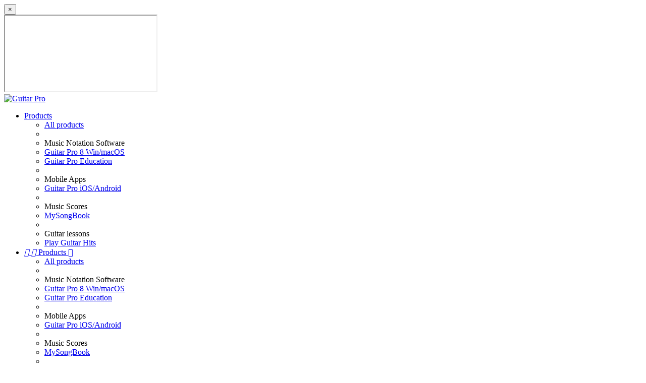

--- FILE ---
content_type: text/html; charset=utf-8
request_url: https://www.guitar-pro.com/blog/p/10382-michael-angelo-batio-play-no-boundaries
body_size: 16751
content:
<!doctype html>
<html lang="en">

  <head>
    
      
  <meta charset="utf-8">


  <meta http-equiv="x-ua-compatible" content="ie=edge">





  
        <meta name="robots" content="index, follow, max-snippet:-1, max-image-preview:large, max-video-preview:-1" />
  
        <meta property="og:locale" content="en_US" />
        <meta property="og:type" content="article" />
        <meta property="og:title" content="How to Play &quot;No Boundaries&quot; by Michael Angelo Batio (Free Tab) - Guitar Pro Blog - Arobas Music" />
        <meta property="og:description" content="In this first extract, learn to play the intro of the title “No Boundaries” from the well known educational DVD: &quot;Speed Kills&quot;" />
    <meta property="og:url" content="https://www.guitar-pro.com/blog/p/10382-michael-angelo-batio-play-no-boundaries">
  <meta property="og:site_name" content="Guitar Pro - Arobas Music" />

      <meta property="og:image" content="https://cdn-wp.guitar-pro.eu/wp-content/uploads/2014/08/michael-angelo-batio-guitar-pro.jpg" />
    <meta property="og:image:width" content="1696" />
    <meta property="og:image:height" content="706" />
  
        <meta name="twitter:card" content="summary_large_image" />
  
  <meta name="twitter:site" content="Guitar Pro - Arobas Music" />

        <meta name="twitter:title" content="How to Play &quot;No Boundaries&quot; by Michael Angelo Batio (Free Tab) - Guitar Pro Blog - Arobas Music" />
  
      <meta name="twitter:description" content="In this first extract, learn to play the intro of the title “No Boundaries” from the well known educational DVD: &quot;Speed Kills&quot;" />
  
      <meta name="twitter:image" content="https://cdn-wp.guitar-pro.eu/wp-content/uploads/2014/08/michael-angelo-batio-guitar-pro-848x353.jpg" />
  
            <meta name="twitter:label1" content="Written by" />
      <meta name="twitter:data1" content="admin" />
          <meta name="twitter:label2" content="Est. reading time" />
      <meta name="twitter:data2" content="1 minute" />
      


  <title>How to Play &quot;No Boundaries&quot; by Michael Angelo Batio (Free Tab) - Guitar Pro Blog - Arobas Music</title>
   
  <meta name="description" content="In this first extract, learn to play the intro of the title “No Boundaries” from the well known educational DVD: &quot;Speed Kills&quot;">

  
    
      
  
          
  
        <link rel="canonical" href="https://www.guitar-pro.com/blog/p/10382-michael-angelo-batio-play-no-boundaries">
  

      
            
                      <link rel="alternate" href="https://www.guitar-pro.com/fr/blog/p/10387-michael-angelo-batio-no-boundaries" hreflang="fr">
                      <link rel="alternate" href="https://www.guitar-pro.com/blog/p/10382-michael-angelo-batio-play-no-boundaries" hreflang="en">
            
  




  <meta name="viewport" content="width=device-width, initial-scale=1">



  <link rel="icon" type="image/vnd.microsoft.icon" href="https://cdn-ps.guitar-pro.eu/img/favicon.ico?1693462886">
  <link rel="shortcut icon" type="image/x-icon" href="https://cdn-ps.guitar-pro.eu/img/favicon.ico?1693462886">



    <link rel="stylesheet" href="https://cdn-ps.guitar-pro.eu/themes/gp_child_classic/assets/cache/theme-f7bea31238.css" type="text/css" media="all">











  


<script>
  window._paq = window._paq || [];
  _paq.push(['setCustomDimension', 1, 'en']);    _paq.push(['setCustomDimension', 2, '0']);       _paq.push(['setCustomDimension', 3, 'wp_blog']);                    </script>






    <script type="text/javascript" src="https://challenges.cloudflare.com/turnstile/v0/api.js" async></script>


  <script type="text/javascript">
        var prestashop = {"cart":{"products":[],"totals":{"total":{"type":"total","label":"Total","amount":0,"value":"$0.00"},"total_including_tax":{"type":"total","label":"Total (tax incl.)","amount":0,"value":"$0.00"},"total_excluding_tax":{"type":"total","label":"Total (tax excl.)","amount":0,"value":"$0.00"}},"subtotals":{"products":{"type":"products","label":"Subtotal","amount":0,"value":"$0.00"},"discounts":null,"shipping":{"type":"shipping","label":"Shipping","amount":0,"value":""},"tax":null},"products_count":0,"summary_string":"0 items","vouchers":{"allowed":1,"added":[]},"discounts":[],"minimalPurchase":0,"minimalPurchaseRequired":""},"currency":{"id":2,"name":"Dollar des \u00c9tats-Unis","iso_code":"USD","iso_code_num":"840","sign":"$"},"customer":{"lastname":null,"firstname":null,"email":null,"birthday":null,"newsletter":null,"newsletter_date_add":null,"optin":null,"website":null,"company":null,"siret":null,"ape":null,"is_logged":false,"gender":{"type":null,"name":null},"addresses":[]},"country":{"id_zone":"2","id_currency":"2","call_prefix":"1","iso_code":"US","active":"1","contains_states":"1","need_identification_number":"0","need_zip_code":"1","zip_code_format":"NNNNN","display_tax_label":"0","name":"United States","id":21},"language":{"name":"English (English)","iso_code":"en","locale":"en-US","language_code":"en","active":"1","is_rtl":"0","date_format_lite":"m\/d\/Y","date_format_full":"m\/d\/Y H:i:s","id":2},"page":{"title":"","canonical":"https:\/\/www.guitar-pro.com\/blog\/p\/10382-michael-angelo-batio-play-no-boundaries","meta":{"title":"Guitar Pro","description":"","keywords":"","robots":"index"},"page_name":"module-gp_wordpress-post","body_classes":{"lang-en":true,"lang-rtl":false,"country-US":true,"currency-USD":true,"layout-full-width":true,"page-":true,"tax-display-disabled":true,"page-customer-account":false},"admin_notifications":[],"password-policy":{"feedbacks":{"0":"Very weak","1":"Weak","2":"Average","3":"Strong","4":"Very strong","Straight rows of keys are easy to guess":"Straight rows of keys are easy to guess","Short keyboard patterns are easy to guess":"Short keyboard patterns are easy to guess","Use a longer keyboard pattern with more turns":"Use a longer keyboard pattern with more turns","Repeats like \"aaa\" are easy to guess":"Repeats like \"aaa\" are easy to guess","Repeats like \"abcabcabc\" are only slightly harder to guess than \"abc\"":"Repeats like \"abcabcabc\" are only slightly harder to guess than \"abc\"","Sequences like abc or 6543 are easy to guess":"Sequences like \"abc\" or \"6543\" are easy to guess.","Recent years are easy to guess":"Recent years are easy to guess","Dates are often easy to guess":"Dates are often easy to guess","This is a top-10 common password":"This is a top-10 common password","This is a top-100 common password":"This is a top-100 common password","This is a very common password":"This is a very common password","This is similar to a commonly used password":"This is similar to a commonly used password","A word by itself is easy to guess":"A word by itself is easy to guess","Names and surnames by themselves are easy to guess":"Names and surnames by themselves are easy to guess","Common names and surnames are easy to guess":"Common names and surnames are easy to guess","Use a few words, avoid common phrases":"Use a few words, avoid common phrases","No need for symbols, digits, or uppercase letters":"No need for symbols, digits, or uppercase letters","Avoid repeated words and characters":"Avoid repeated words and characters","Avoid sequences":"Avoid sequences","Avoid recent years":"Avoid recent years","Avoid years that are associated with you":"Avoid years that are associated with you","Avoid dates and years that are associated with you":"Avoid dates and years that are associated with you","Capitalization doesn't help very much":"Capitalization doesn't help very much","All-uppercase is almost as easy to guess as all-lowercase":"All-uppercase is almost as easy to guess as all-lowercase","Reversed words aren't much harder to guess":"Reversed words aren't much harder to guess","Predictable substitutions like '@' instead of 'a' don't help very much":"Predictable substitutions like \"@\" instead of \"a\" don't help very much.","Add another word or two. Uncommon words are better.":"Add another word or two. Uncommon words are better."}}},"shop":{"name":"Guitar Pro","logo":"https:\/\/cdn-ps.guitar-pro.eu\/img\/logo-1651497386.jpg","stores_icon":"https:\/\/cdn-ps.guitar-pro.eu\/img\/logo_stores.png","favicon":"https:\/\/cdn-ps.guitar-pro.eu\/img\/favicon.ico"},"core_js_public_path":"\/themes\/","urls":{"base_url":"https:\/\/www.guitar-pro.com\/","current_url":"https:\/\/www.guitar-pro.com\/blog\/p\/10382-michael-angelo-batio-play-no-boundaries","shop_domain_url":"https:\/\/www.guitar-pro.com","img_ps_url":"https:\/\/cdn-ps.guitar-pro.eu\/img\/","img_cat_url":"https:\/\/cdn-ps.guitar-pro.eu\/img\/c\/","img_lang_url":"https:\/\/cdn-ps.guitar-pro.eu\/img\/l\/","img_prod_url":"https:\/\/cdn-ps.guitar-pro.eu\/img\/p\/","img_manu_url":"https:\/\/cdn-ps.guitar-pro.eu\/img\/m\/","img_sup_url":"https:\/\/cdn-ps.guitar-pro.eu\/img\/su\/","img_ship_url":"https:\/\/cdn-ps.guitar-pro.eu\/img\/s\/","img_store_url":"https:\/\/cdn-ps.guitar-pro.eu\/img\/st\/","img_col_url":"https:\/\/cdn-ps.guitar-pro.eu\/img\/co\/","img_url":"https:\/\/cdn-ps.guitar-pro.eu\/themes\/gp_child_classic\/assets\/img\/","css_url":"https:\/\/cdn-ps.guitar-pro.eu\/themes\/gp_child_classic\/assets\/css\/","js_url":"https:\/\/cdn-ps.guitar-pro.eu\/themes\/gp_child_classic\/assets\/js\/","pic_url":"https:\/\/cdn-ps.guitar-pro.eu\/upload\/","theme_assets":"https:\/\/cdn-ps.guitar-pro.eu\/themes\/gp_child_classic\/assets\/","theme_dir":"https:\/\/cdn-ps.guitar-pro.eu\/themes\/gp_child_classic\/","pages":{"address":"https:\/\/www.guitar-pro.com\/address","addresses":"https:\/\/www.guitar-pro.com\/addresses","authentication":"https:\/\/www.guitar-pro.com\/login","manufacturer":"https:\/\/www.guitar-pro.com\/brands","cart":"https:\/\/www.guitar-pro.com\/cart","category":"https:\/\/www.guitar-pro.com\/index.php?controller=category","cms":"https:\/\/www.guitar-pro.com\/index.php?controller=cms","contact":"https:\/\/www.guitar-pro.com\/contact-us","discount":"https:\/\/www.guitar-pro.com\/discount","guest_tracking":"https:\/\/www.guitar-pro.com\/guest-tracking","history":"https:\/\/www.guitar-pro.com\/order-history","identity":"https:\/\/www.guitar-pro.com\/identity","index":"https:\/\/www.guitar-pro.com\/","my_account":"https:\/\/www.guitar-pro.com\/my-account","order_confirmation":"https:\/\/www.guitar-pro.com\/order-confirmation","order_detail":"https:\/\/www.guitar-pro.com\/index.php?controller=order-detail","order_follow":"https:\/\/www.guitar-pro.com\/order-follow","order":"https:\/\/www.guitar-pro.com\/order","order_return":"https:\/\/www.guitar-pro.com\/index.php?controller=order-return","order_slip":"https:\/\/www.guitar-pro.com\/credit-slip","pagenotfound":"https:\/\/www.guitar-pro.com\/page-not-found","password":"https:\/\/www.guitar-pro.com\/password-recovery","pdf_invoice":"https:\/\/www.guitar-pro.com\/index.php?controller=pdf-invoice","pdf_order_return":"https:\/\/www.guitar-pro.com\/index.php?controller=pdf-order-return","pdf_order_slip":"https:\/\/www.guitar-pro.com\/index.php?controller=pdf-order-slip","prices_drop":"https:\/\/www.guitar-pro.com\/prices-drop","product":"https:\/\/www.guitar-pro.com\/index.php?controller=product","registration":"https:\/\/www.guitar-pro.com\/index.php?controller=registration","search":"https:\/\/www.guitar-pro.com\/search","sitemap":"https:\/\/www.guitar-pro.com\/Sitemap","stores":"https:\/\/www.guitar-pro.com\/stores","supplier":"https:\/\/www.guitar-pro.com\/supplier","new_products":"https:\/\/www.guitar-pro.com\/new-products","brands":"https:\/\/www.guitar-pro.com\/brands","register":"https:\/\/www.guitar-pro.com\/index.php?controller=registration","order_login":"https:\/\/www.guitar-pro.com\/order?login=1"},"alternative_langs":{"fr":"https:\/\/www.guitar-pro.com\/fr\/blog\/p\/10387-michael-angelo-batio-no-boundaries","en":"https:\/\/www.guitar-pro.com\/blog\/p\/10382-michael-angelo-batio-play-no-boundaries"},"actions":{"logout":"https:\/\/www.guitar-pro.com\/?mylogout="},"no_picture_image":{"bySize":{"small_default":{"url":"https:\/\/cdn-ps.guitar-pro.eu\/img\/p\/en-default-small_default.jpg","width":98,"height":98},"cart_default":{"url":"https:\/\/cdn-ps.guitar-pro.eu\/img\/p\/en-default-cart_default.jpg","width":125,"height":125},"home_default":{"url":"https:\/\/cdn-ps.guitar-pro.eu\/img\/p\/en-default-home_default.jpg","width":250,"height":250},"medium_default":{"url":"https:\/\/cdn-ps.guitar-pro.eu\/img\/p\/en-default-medium_default.jpg","width":452,"height":452},"large_default":{"url":"https:\/\/cdn-ps.guitar-pro.eu\/img\/p\/en-default-large_default.jpg","width":800,"height":800}},"small":{"url":"https:\/\/cdn-ps.guitar-pro.eu\/img\/p\/en-default-small_default.jpg","width":98,"height":98},"medium":{"url":"https:\/\/cdn-ps.guitar-pro.eu\/img\/p\/en-default-home_default.jpg","width":250,"height":250},"large":{"url":"https:\/\/cdn-ps.guitar-pro.eu\/img\/p\/en-default-large_default.jpg","width":800,"height":800},"legend":""}},"configuration":{"display_taxes_label":false,"display_prices_tax_incl":true,"is_catalog":false,"show_prices":true,"opt_in":{"partner":false},"quantity_discount":{"type":"discount","label":"Unit discount"},"voucher_enabled":1,"return_enabled":0},"field_required":[],"breadcrumb":{"links":[{"title":"Home","url":"https:\/\/www.guitar-pro.com\/"},{"title":"Blog","url":"https:\/\/www.guitar-pro.com\/blog"},{"title":"Guitar Lessons","url":"https:\/\/www.guitar-pro.com\/blog\/c\/2166-guitar-lessons"},{"title":"How to Play \u201cNo Boundaries\u201d by Michael Angelo Batio (Free Tab)","url":"https:\/\/www.guitar-pro.com\/blog\/p\/10382-michael-angelo-batio-play-no-boundaries"}],"count":4},"link":{"protocol_link":"https:\/\/","protocol_content":"https:\/\/"},"time":1768915676,"static_token":"1175e2ceae11301fb410460ae21445cf","token":"cca86976e1dff682a65b76826fa18491","debug":false};
      </script>


      <script src="https://assets2.guitar-pro.com/js/guitar-pro-web-player.iife.0.7.0.min.js" defer></script>




  



    
  </head>

  <body id="module-gp_wordpress-post" class="lang-en country-us currency-usd layout-full-width page tax-display-disabled">

        <div id="modal-video-cont">

  <div class="modal fade" id="modal-video" tabindex="-1" role="dialog" aria-hidden="true">
    <div class="modal-dialog modal-dialog-centered" role="document">

      <div class="modal-content">
        <div class="modal-body">
          <button type="button" class="close" data-dismiss="modal" aria-label="Close">
            <span aria-hidden="true">&times;</span>
          </button>        
          <div class="embed-responsive embed-responsive-16by9">
            <iframe class="embed-responsive-item" id="video" allow="autoplay"></iframe>
          </div>
        </div>
      </div>
    </div>
  </div>

</div>
    
      
<!-- Start Matomo PrestaShop Module by https://www.tecnoacquisti.com -->

<script type="text/javascript">
    var _paq = window._paq = window._paq || [];
    

                _paq.push(['disableCookies']);
        


    
        
        
        
            
            _paq.push(['enableHeartBeatTimer', 15]);
    
        
        
    

    /* ===== BASE TRACKING ===== */
    _paq.push(['trackPageView']);
    _paq.push(['enableLinkTracking']);

    (function() {
        var u = "https://guitarpro.matomo.cloud/";
        _paq.push(['setTrackerUrl', u + 'matomo.php']);
        _paq.push(['setSiteId', '4']);
        var d = document, g = d.createElement('script'), s = d.getElementsByTagName('script')[0];
        g.async = true; g.src = u + 'matomo.js'; s.parentNode.insertBefore(g, s);
    })();
</script>


<!-- End Matomo PrestaShop Module by https://www.tecnoacquisti.com -->



    

    <main>
      
              

      <header id="header" class="navbar-fixed-top">
        
          

  <div class="header-banner">
    
      </div>



  <div class="header-top">

    

    <div class="container">
      <div id="desktop-header" class="row hidden-sm-down">
        <div id="_desktop_logo" class="col-md-2">
          <div class="logo">
                        <a href="https://www.guitar-pro.com/" data-gtm-event="guiEvent" data-gtm-category="Header" data-gtm-action="Départ" data-gtm-label="Homepage" data-gtm-value="">
                              <img class="img-responsive" src="https://cdn-ps.guitar-pro.eu/themes/gp_child_classic/assets/img/logo.svg" alt="Guitar Pro">
                          </a>
          </div>
        </div>
        <div class="col-md-10 col-sm-12 position-static">

          

                    <div class="menu js-top-menu position-static hidden-sm-down" id="_desktop_top_menu">
            <ul class="top-menu" id="top-menu" data-depth="0">

                            <li class="category hidden-md-up">
                <a class="dropdown-item has-submenu" href="//www.guitar-pro.com/10-products" data-depth="0" data-gtm-event="guiEvent" data-gtm-category="Header" data-gtm-action="Utilisation" data-gtm-label="Menu" data-gtm-value="">
                  Products
                </a>
                <ul class="sous-menu" data-depth="1">
                  <li class="cms-page">
  <a class="dropdown-item dropdown-submenu" href="//www.guitar-pro.com/10-products" data-depth="1" data-gtm-event="guiEvent" data-gtm-category="Header" data-gtm-action="Utilisation" data-gtm-label="Menu" data-gtm-value="">
    All products
  </a>
</li>

<li role="separator" class="divider"></li>

<li class="dropdown-header dropdown-submenu">
  Music Notation Software
</li>
<li class="cms-page">
  <a class="dropdown-item dropdown-submenu" href="//www.guitar-pro.com/c/14-guitar-pro-features" data-depth="1" data-gtm-event="guiEvent" data-gtm-category="Header" data-gtm-action="Utilisation" data-gtm-label="Menu" data-gtm-value="">
    Guitar Pro 8 Win/macOS
  </a>
</li>
<li class="link">
  <a class="dropdown-item dropdown-submenu" href="https://www.guitar-pro.com/education-program" data-depth="1" data-gtm-event="guiEvent" data-gtm-category="Header" data-gtm-action="Utilisation" data-gtm-label="Menu" data-gtm-value="">
    Guitar Pro Education
  </a>
</li>
<li role="separator" class="divider"></li>
<li class="dropdown-header dropdown-submenu">
    Mobile Apps
</li>
<li class="cms-page">
  <a class="dropdown-item dropdown-submenu" href="//www.guitar-pro.com/c/15-guitar-pro-ios-android" data-depth="1" data-gtm-event="guiEvent" data-gtm-category="Header" data-gtm-action="Utilisation" data-gtm-label="Menu" data-gtm-value="">
    Guitar Pro iOS/Android
  </a>
</li>
<li role="separator" class="divider"></li>
<li class="dropdown-header dropdown-submenu">
    Music Scores
</li>
<li class="cms-page">
  <a class="dropdown-item dropdown-submenu" href="//www.guitar-pro.com/c/18-music-scores-tabs" data-depth="1" data-gtm-event="guiEvent" data-gtm-category="Header" data-gtm-action="Utilisation" data-gtm-label="Menu" data-gtm-value="">
    MySongBook
  </a>

</li>
<li role="separator" class="divider"></li>


<li class="dropdown-header dropdown-submenu">
    Guitar lessons
</li>

<li class="cms-page">
  <a class="dropdown-item dropdown-submenu" href="//www.guitar-pro.com/c/21-play-guitar-hits" data-depth="1" data-gtm-event="guiEvent" data-gtm-category="Header" data-gtm-action="Utilisation" data-gtm-label="Menu" data-gtm-value="">
    Play Guitar Hits
  </a>
</li>

                </ul>
              </li>

                            <li class="category hidden-sm-down" id="category-10">
                <a class="dropdown-item" href="//www.guitar-pro.com/10-products" data-depth="0" data-gtm-event="guiEvent" data-gtm-category="Header" data-gtm-action="Utilisation" data-gtm-label="Menu" data-gtm-value="">
                  <span class="float-xs-right hidden-md-up">
                    <span data-target="#top_sub_menu_products" data-toggle="collapse" class="navbar-toggler collapse-icons">
                      <i class="material-icons add">&#xE313;</i>
                      <i class="material-icons remove">&#xE316;</i>
                    </span>
                  </span>
                  Products <span class="material-icons">&#xE313;</span>
                </a> 
                <div class="popover sub-menu js-sub-menu collapse" id="top_sub_menu_products">
                  <ul class="top-menu" data-depth="1">
                    <li class="cms-page">
  <a class="dropdown-item dropdown-submenu" href="//www.guitar-pro.com/10-products" data-depth="1" data-gtm-event="guiEvent" data-gtm-category="Header" data-gtm-action="Utilisation" data-gtm-label="Menu" data-gtm-value="">
    All products
  </a>
</li>

<li role="separator" class="divider"></li>

<li class="dropdown-header dropdown-submenu">
  Music Notation Software
</li>
<li class="cms-page">
  <a class="dropdown-item dropdown-submenu" href="//www.guitar-pro.com/c/14-guitar-pro-features" data-depth="1" data-gtm-event="guiEvent" data-gtm-category="Header" data-gtm-action="Utilisation" data-gtm-label="Menu" data-gtm-value="">
    Guitar Pro 8 Win/macOS
  </a>
</li>
<li class="link">
  <a class="dropdown-item dropdown-submenu" href="https://www.guitar-pro.com/education-program" data-depth="1" data-gtm-event="guiEvent" data-gtm-category="Header" data-gtm-action="Utilisation" data-gtm-label="Menu" data-gtm-value="">
    Guitar Pro Education
  </a>
</li>
<li role="separator" class="divider"></li>
<li class="dropdown-header dropdown-submenu">
    Mobile Apps
</li>
<li class="cms-page">
  <a class="dropdown-item dropdown-submenu" href="//www.guitar-pro.com/c/15-guitar-pro-ios-android" data-depth="1" data-gtm-event="guiEvent" data-gtm-category="Header" data-gtm-action="Utilisation" data-gtm-label="Menu" data-gtm-value="">
    Guitar Pro iOS/Android
  </a>
</li>
<li role="separator" class="divider"></li>
<li class="dropdown-header dropdown-submenu">
    Music Scores
</li>
<li class="cms-page">
  <a class="dropdown-item dropdown-submenu" href="//www.guitar-pro.com/c/18-music-scores-tabs" data-depth="1" data-gtm-event="guiEvent" data-gtm-category="Header" data-gtm-action="Utilisation" data-gtm-label="Menu" data-gtm-value="">
    MySongBook
  </a>

</li>
<li role="separator" class="divider"></li>


<li class="dropdown-header dropdown-submenu">
    Guitar lessons
</li>

<li class="cms-page">
  <a class="dropdown-item dropdown-submenu" href="//www.guitar-pro.com/c/21-play-guitar-hits" data-depth="1" data-gtm-event="guiEvent" data-gtm-category="Header" data-gtm-action="Utilisation" data-gtm-label="Menu" data-gtm-value="">
    Play Guitar Hits
  </a>
</li>

                  </ul>
                </div>
              </li>

                          
                            <li class="category hidden-md-up">
                <a class="dropdown-item has-submenu" href="//www.guitar-pro.com/c/18-music-scores-tabs" data-depth="0" data-gtm-event="guiEvent" data-gtm-category="Header" data-gtm-action="Utilisation" data-gtm-label="Menu" data-gtm-value="">
                  Tabs
                </a>
                <ul class="sous-menu" data-depth="1">
                  <li class="dropdown-header dropdown-submenu">
  FIND YOUR TABS
</li>

<li class="tabs-categorie">
  <a class="dropdown-item dropdown-submenu" href="https://www.guitar-pro.com/tabs" data-depth="1" data-gtm-event="guiEvent" data-gtm-category="Header" data-gtm-action="Utilisation" data-gtm-label="Menu" data-gtm-value="">
    Explore catalog
  </a>
</li>

<li class="tabs-categorie">
  <a class="dropdown-item dropdown-submenu" href="https://www.guitar-pro.com/tabs/artists" data-depth="1" data-gtm-event="guiEvent" data-gtm-category="Header" data-gtm-action="Utilisation" data-gtm-label="Menu" data-gtm-value="">Tabs by artist</a>
</li>

<li class="tabs-categorie">
  <a class="dropdown-item dropdown-submenu" href="https://www.guitar-pro.com/tabs/genres" data-depth="1" data-gtm-event="guiEvent" data-gtm-category="Header" data-gtm-action="Utilisation" data-gtm-label="Menu" data-gtm-value="">Tabs by genre</a>
</li>

<li class="tabs-categorie">
  <a class="dropdown-item dropdown-submenu" href="https://www.guitar-pro.com/tabs/all" data-depth="1" data-gtm-event="guiEvent" data-gtm-category="Header" data-gtm-action="Utilisation" data-gtm-label="Menu" data-gtm-value="">All tabs</a>
</li>

<li role="separator" class="divider"></li>


<li class="tabs-categorie">
  <a class="dropdown-item dropdown-submenu" href="//www.guitar-pro.com/c/18-music-scores-tabs" data-depth="1" data-gtm-event="guiEvent" data-gtm-category="Header" data-gtm-action="Utilisation" data-gtm-label="Menu" data-gtm-value="">
    About mySongBook
  </a>
</li>

<li class="tabs-categorie">
  <a class="dropdown-item dropdown-submenu" href="//www.guitar-pro.com/11-mysongbook" data-depth="1" data-gtm-event="guiEvent" data-gtm-category="Header" data-gtm-action="Utilisation" data-gtm-label="Menu" data-gtm-value="">
    Pricing
  </a>
</li>                </ul>
              </li>

                            <li class="category hidden-sm-down" id="tabs">

                <a class="dropdown-item" href="//www.guitar-pro.com/c/18-music-scores-tabs" data-depth="0" data-gtm-event="guiEvent" data-gtm-category="Header" data-gtm-action="Utilisation" data-gtm-label="Menu" data-gtm-value="">
              
                  <span class="float-xs-right hidden-md-up">
                    <span data-target="#top_sub_menu_tabs" data-toggle="collapse" class="navbar-toggler collapse-icons">
                      <i class="material-icons add">&#xE313;</i>
                      <i class="material-icons remove">&#xE316;</i>
                    </span>
                  </span>
                  Tabs <span class="material-icons">&#xE313;</span>
                </a> 
                <div class="popover sub-menu js-sub-menu collapse" id="top_sub_menu_tabs">
                  <ul class="top-menu" data-depth="1">
                    <li class="dropdown-header dropdown-submenu">
  FIND YOUR TABS
</li>

<li class="tabs-categorie">
  <a class="dropdown-item dropdown-submenu" href="https://www.guitar-pro.com/tabs" data-depth="1" data-gtm-event="guiEvent" data-gtm-category="Header" data-gtm-action="Utilisation" data-gtm-label="Menu" data-gtm-value="">
    Explore catalog
  </a>
</li>

<li class="tabs-categorie">
  <a class="dropdown-item dropdown-submenu" href="https://www.guitar-pro.com/tabs/artists" data-depth="1" data-gtm-event="guiEvent" data-gtm-category="Header" data-gtm-action="Utilisation" data-gtm-label="Menu" data-gtm-value="">Tabs by artist</a>
</li>

<li class="tabs-categorie">
  <a class="dropdown-item dropdown-submenu" href="https://www.guitar-pro.com/tabs/genres" data-depth="1" data-gtm-event="guiEvent" data-gtm-category="Header" data-gtm-action="Utilisation" data-gtm-label="Menu" data-gtm-value="">Tabs by genre</a>
</li>

<li class="tabs-categorie">
  <a class="dropdown-item dropdown-submenu" href="https://www.guitar-pro.com/tabs/all" data-depth="1" data-gtm-event="guiEvent" data-gtm-category="Header" data-gtm-action="Utilisation" data-gtm-label="Menu" data-gtm-value="">All tabs</a>
</li>

<li role="separator" class="divider"></li>


<li class="tabs-categorie">
  <a class="dropdown-item dropdown-submenu" href="//www.guitar-pro.com/c/18-music-scores-tabs" data-depth="1" data-gtm-event="guiEvent" data-gtm-category="Header" data-gtm-action="Utilisation" data-gtm-label="Menu" data-gtm-value="">
    About mySongBook
  </a>
</li>

<li class="tabs-categorie">
  <a class="dropdown-item dropdown-submenu" href="//www.guitar-pro.com/11-mysongbook" data-depth="1" data-gtm-event="guiEvent" data-gtm-category="Header" data-gtm-action="Utilisation" data-gtm-label="Menu" data-gtm-value="">
    Pricing
  </a>
</li>                  </ul>
                </div>
              </li>

                            <li class="link">
                <a class="dropdown-item" href="https://www.guitar-pro.com/artists" data-depth="0" data-gtm-event="guiEvent" data-gtm-category="Header" data-gtm-action="Utilisation" data-gtm-label="Menu" data-gtm-value="">
                  Artists
                </a>
              </li>

                                                          


<li class="cursus hidden-md-up">
  <a class="dropdown-item has-submenu" href="https://www.guitar-pro.com/academy" data-depth="0" data-gtm-event="guiEvent" data-gtm-category="Header" data-gtm-action="Utilisation" data-gtm-label="Menu" data-gtm-value="">
    Academy
  </a>
  <ul class="sous-menu" data-depth="1">

    <li class="cursus-categorie">
      <a class="dropdown-item dropdown-submenu" href="https://www.guitar-pro.com/academy" data-depth="1" data-gtm-event="guiEvent" data-gtm-category="Header" data-gtm-action="Utilisation" data-gtm-label="Menu" data-gtm-value="">
        All lessons
      </a>
    </li>

    <li role="separator" class="divider"></li>

    <li class="dropdown-header dropdown-submenu">
      Modules
    </li>

          <li class="cursus-categorie">
        <a class="dropdown-item dropdown-submenu" href="https://www.guitar-pro.com/academy/m/2301-learn-guitar-the-basics" data-depth="1" data-gtm-event="guiEvent" data-gtm-category="Header" data-gtm-action="Utilisation" data-gtm-label="Menu" data-gtm-value="">My First Guitar Course</a>
      </li>
          <li class="cursus-categorie">
        <a class="dropdown-item dropdown-submenu" href="https://www.guitar-pro.com/academy/m/2316-introduction-to-guitar-music-styles" data-depth="1" data-gtm-event="guiEvent" data-gtm-category="Header" data-gtm-action="Utilisation" data-gtm-label="Menu" data-gtm-value="">Introduction to Guitar Music Styles</a>
      </li>
          <li class="cursus-categorie">
        <a class="dropdown-item dropdown-submenu" href="https://www.guitar-pro.com/academy/m/2317-introduction-to-guitar-solos-by-styles" data-depth="1" data-gtm-event="guiEvent" data-gtm-category="Header" data-gtm-action="Utilisation" data-gtm-label="Menu" data-gtm-value="">Introduction to Guitar Solos by Styles</a>
      </li>
          <li class="cursus-categorie">
        <a class="dropdown-item dropdown-submenu" href="https://www.guitar-pro.com/academy/m/2318-fundamentals-of-rhythm-and-musical-notation" data-depth="1" data-gtm-event="guiEvent" data-gtm-category="Header" data-gtm-action="Utilisation" data-gtm-label="Menu" data-gtm-value="">Fundamentals of Rhythm and Musical Notation</a>
      </li>
          <li class="cursus-categorie">
        <a class="dropdown-item dropdown-submenu" href="https://www.guitar-pro.com/academy/m/2319-notes-on-the-guitar-neck" data-depth="1" data-gtm-event="guiEvent" data-gtm-category="Header" data-gtm-action="Utilisation" data-gtm-label="Menu" data-gtm-value="">Notes on the Guitar Neck</a>
      </li>
          <li class="cursus-categorie">
        <a class="dropdown-item dropdown-submenu" href="https://www.guitar-pro.com/academy/m/2320-guitar-chords" data-depth="1" data-gtm-event="guiEvent" data-gtm-category="Header" data-gtm-action="Utilisation" data-gtm-label="Menu" data-gtm-value="">Guitar Chords</a>
      </li>
          <li class="cursus-categorie">
        <a class="dropdown-item dropdown-submenu" href="https://www.guitar-pro.com/academy/m/2321-guitar-playing-techniques" data-depth="1" data-gtm-event="guiEvent" data-gtm-category="Header" data-gtm-action="Utilisation" data-gtm-label="Menu" data-gtm-value="">Guitar Playing Techniques</a>
      </li>
          <li class="cursus-categorie">
        <a class="dropdown-item dropdown-submenu" href="https://www.guitar-pro.com/academy/m/2322-guitar-scales" data-depth="1" data-gtm-event="guiEvent" data-gtm-category="Header" data-gtm-action="Utilisation" data-gtm-label="Menu" data-gtm-value="">Guitar Scales</a>
      </li>
          <li class="cursus-categorie">
        <a class="dropdown-item dropdown-submenu" href="https://www.guitar-pro.com/academy/m/2323-guitar-maintenance" data-depth="1" data-gtm-event="guiEvent" data-gtm-category="Header" data-gtm-action="Utilisation" data-gtm-label="Menu" data-gtm-value="">Guitar Maintenance</a>
      </li>
          <li class="cursus-categorie">
        <a class="dropdown-item dropdown-submenu" href="https://www.guitar-pro.com/academy/m/2324-guitar-effects-mastery-sounds-and-pedal-settings" data-depth="1" data-gtm-event="guiEvent" data-gtm-category="Header" data-gtm-action="Utilisation" data-gtm-label="Menu" data-gtm-value="">Guitar Effects Mastery: Sounds and Pedal Settings</a>
      </li>
          <li class="cursus-categorie">
        <a class="dropdown-item dropdown-submenu" href="https://www.guitar-pro.com/academy/m/2325-legendary-guitar-tones" data-depth="1" data-gtm-event="guiEvent" data-gtm-category="Header" data-gtm-action="Utilisation" data-gtm-label="Menu" data-gtm-value="">Legendary Guitar Tones</a>
      </li>
    
  </ul>
</li>

<li class="category hidden-sm-down" id="cursus">

  <a class="dropdown-item" href="https://www.guitar-pro.com/academy" data-depth="0" data-gtm-event="guiEvent" data-gtm-category="Header" data-gtm-action="Utilisation" data-gtm-label="Menu" data-gtm-value="">
    <span class="float-xs-right hidden-md-up">
      <span data-target="#top_sub_menu_cursus" data-toggle="collapse" class="navbar-toggler collapse-icons">
        <i class="material-icons add">&#xE313;</i>
        <i class="material-icons remove">&#xE316;</i>
      </span>
    </span>
    Academy <span class="material-icons">&#xE313;</span>
  </a> 

  <div class="popover sub-menu js-sub-menu collapse" id="top_sub_menu_cursus">
    <ul class="top-menu" data-depth="1">

      <li class="cursus-categorie">
        <a class="dropdown-item dropdown-submenu" href="https://www.guitar-pro.com/academy" data-depth="1" data-gtm-event="guiEvent" data-gtm-category="Header" data-gtm-action="Utilisation" data-gtm-label="Menu" data-gtm-value="">
          All lessons
        </a>
      </li>

      <li role="separator" class="divider"></li>

      <li class="dropdown-header dropdown-submenu">
        modules
      </li>

              <li class="cursus-categorie">
          <a class="dropdown-item dropdown-submenu" href="https://www.guitar-pro.com/academy/m/2301-learn-guitar-the-basics" data-depth="1" data-gtm-event="guiEvent" data-gtm-category="Header" data-gtm-action="Utilisation" data-gtm-label="Menu" data-gtm-value="">My First Guitar Course</a>
        </li>
              <li class="cursus-categorie">
          <a class="dropdown-item dropdown-submenu" href="https://www.guitar-pro.com/academy/m/2316-introduction-to-guitar-music-styles" data-depth="1" data-gtm-event="guiEvent" data-gtm-category="Header" data-gtm-action="Utilisation" data-gtm-label="Menu" data-gtm-value="">Introduction to Guitar Music Styles</a>
        </li>
              <li class="cursus-categorie">
          <a class="dropdown-item dropdown-submenu" href="https://www.guitar-pro.com/academy/m/2317-introduction-to-guitar-solos-by-styles" data-depth="1" data-gtm-event="guiEvent" data-gtm-category="Header" data-gtm-action="Utilisation" data-gtm-label="Menu" data-gtm-value="">Introduction to Guitar Solos by Styles</a>
        </li>
              <li class="cursus-categorie">
          <a class="dropdown-item dropdown-submenu" href="https://www.guitar-pro.com/academy/m/2318-fundamentals-of-rhythm-and-musical-notation" data-depth="1" data-gtm-event="guiEvent" data-gtm-category="Header" data-gtm-action="Utilisation" data-gtm-label="Menu" data-gtm-value="">Fundamentals of Rhythm and Musical Notation</a>
        </li>
              <li class="cursus-categorie">
          <a class="dropdown-item dropdown-submenu" href="https://www.guitar-pro.com/academy/m/2319-notes-on-the-guitar-neck" data-depth="1" data-gtm-event="guiEvent" data-gtm-category="Header" data-gtm-action="Utilisation" data-gtm-label="Menu" data-gtm-value="">Notes on the Guitar Neck</a>
        </li>
              <li class="cursus-categorie">
          <a class="dropdown-item dropdown-submenu" href="https://www.guitar-pro.com/academy/m/2320-guitar-chords" data-depth="1" data-gtm-event="guiEvent" data-gtm-category="Header" data-gtm-action="Utilisation" data-gtm-label="Menu" data-gtm-value="">Guitar Chords</a>
        </li>
              <li class="cursus-categorie">
          <a class="dropdown-item dropdown-submenu" href="https://www.guitar-pro.com/academy/m/2321-guitar-playing-techniques" data-depth="1" data-gtm-event="guiEvent" data-gtm-category="Header" data-gtm-action="Utilisation" data-gtm-label="Menu" data-gtm-value="">Guitar Playing Techniques</a>
        </li>
              <li class="cursus-categorie">
          <a class="dropdown-item dropdown-submenu" href="https://www.guitar-pro.com/academy/m/2322-guitar-scales" data-depth="1" data-gtm-event="guiEvent" data-gtm-category="Header" data-gtm-action="Utilisation" data-gtm-label="Menu" data-gtm-value="">Guitar Scales</a>
        </li>
              <li class="cursus-categorie">
          <a class="dropdown-item dropdown-submenu" href="https://www.guitar-pro.com/academy/m/2323-guitar-maintenance" data-depth="1" data-gtm-event="guiEvent" data-gtm-category="Header" data-gtm-action="Utilisation" data-gtm-label="Menu" data-gtm-value="">Guitar Maintenance</a>
        </li>
              <li class="cursus-categorie">
          <a class="dropdown-item dropdown-submenu" href="https://www.guitar-pro.com/academy/m/2324-guitar-effects-mastery-sounds-and-pedal-settings" data-depth="1" data-gtm-event="guiEvent" data-gtm-category="Header" data-gtm-action="Utilisation" data-gtm-label="Menu" data-gtm-value="">Guitar Effects Mastery: Sounds and Pedal Settings</a>
        </li>
              <li class="cursus-categorie">
          <a class="dropdown-item dropdown-submenu" href="https://www.guitar-pro.com/academy/m/2325-legendary-guitar-tones" data-depth="1" data-gtm-event="guiEvent" data-gtm-category="Header" data-gtm-action="Utilisation" data-gtm-label="Menu" data-gtm-value="">Legendary Guitar Tones</a>
        </li>
      
    </ul>
  </div>

</li>


              
                            


<li class="category hidden-md-up">
  <a class="dropdown-item has-submenu" href="https://www.guitar-pro.com/blog" data-depth="0" data-gtm-event="guiEvent" data-gtm-category="Header" data-gtm-action="Utilisation" data-gtm-label="Menu" data-gtm-value="">
    Blog
  </a>
  <ul class="sous-menu" data-depth="1">

    <li class="blog-categorie">
      <a class="dropdown-item dropdown-submenu" href="https://www.guitar-pro.com/blog" data-depth="1" data-gtm-event="guiEvent" data-gtm-category="Header" data-gtm-action="Utilisation" data-gtm-label="Menu" data-gtm-value="">
        All articles
      </a>
    </li>

    <li role="separator" class="divider"></li>

    <li class="dropdown-header dropdown-submenu">
      Categories
    </li>

          <li class="blog-categorie">
        <a class="dropdown-item dropdown-submenu" href="https://www.guitar-pro.com/blog/c/2161-bass-lessons" data-depth="1" data-gtm-event="guiEvent" data-gtm-category="Header" data-gtm-action="Utilisation" data-gtm-label="Menu" data-gtm-value="">Bass lessons</a>
      </li>
          <li class="blog-categorie">
        <a class="dropdown-item dropdown-submenu" href="https://www.guitar-pro.com/blog/c/2164-music-theory" data-depth="1" data-gtm-event="guiEvent" data-gtm-category="Header" data-gtm-action="Utilisation" data-gtm-label="Menu" data-gtm-value="">Music Theory</a>
      </li>
          <li class="blog-categorie">
        <a class="dropdown-item dropdown-submenu" href="https://www.guitar-pro.com/blog/c/2165-drum-lessons" data-depth="1" data-gtm-event="guiEvent" data-gtm-category="Header" data-gtm-action="Utilisation" data-gtm-label="Menu" data-gtm-value="">Drum Lessons</a>
      </li>
          <li class="blog-categorie">
        <a class="dropdown-item dropdown-submenu" href="https://www.guitar-pro.com/blog/c/2163-guitar-pro-news-tips" data-depth="1" data-gtm-event="guiEvent" data-gtm-category="Header" data-gtm-action="Utilisation" data-gtm-label="Menu" data-gtm-value="">Guitar Pro news &amp; tips</a>
      </li>
          <li class="blog-categorie">
        <a class="dropdown-item dropdown-submenu" href="https://www.guitar-pro.com/blog/c/2166-guitar-lessons" data-depth="1" data-gtm-event="guiEvent" data-gtm-category="Header" data-gtm-action="Utilisation" data-gtm-label="Menu" data-gtm-value="">Guitar Lessons</a>
      </li>
          <li class="blog-categorie">
        <a class="dropdown-item dropdown-submenu" href="https://www.guitar-pro.com/blog/c/2245-news-fun" data-depth="1" data-gtm-event="guiEvent" data-gtm-category="Header" data-gtm-action="Utilisation" data-gtm-label="Menu" data-gtm-value="">New &amp; fun</a>
      </li>
    
  </ul>
</li>

<li class="category hidden-sm-down" id="blog">

  <a class="dropdown-item" href="https://www.guitar-pro.com/blog" data-depth="0" data-gtm-event="guiEvent" data-gtm-category="Header" data-gtm-action="Utilisation" data-gtm-label="Menu" data-gtm-value="">
    <span class="float-xs-right hidden-md-up">
      <span data-target="#top_sub_menu_blog" data-toggle="collapse" class="navbar-toggler collapse-icons">
        <i class="material-icons add">&#xE313;</i>
        <i class="material-icons remove">&#xE316;</i>
      </span>
    </span>
    Blog <span class="material-icons">&#xE313;</span>
  </a> 

  <div class="popover sub-menu js-sub-menu collapse" id="top_sub_menu_blog">
    <ul class="top-menu" data-depth="1">

      <li class="blog-categorie">
        <a class="dropdown-item dropdown-submenu" href="https://www.guitar-pro.com/blog" data-depth="1" data-gtm-event="guiEvent" data-gtm-category="Header" data-gtm-action="Utilisation" data-gtm-label="Menu" data-gtm-value="">
          All articles
        </a>
      </li>

      <li role="separator" class="divider"></li>

      <li class="dropdown-header dropdown-submenu">
        Categories
      </li>

              <li class="blog-categorie">
          <a class="dropdown-item dropdown-submenu" href="https://www.guitar-pro.com/blog/c/2161-bass-lessons" data-depth="1" data-gtm-event="guiEvent" data-gtm-category="Header" data-gtm-action="Utilisation" data-gtm-label="Menu" data-gtm-value="">Bass lessons</a>
        </li>
              <li class="blog-categorie">
          <a class="dropdown-item dropdown-submenu" href="https://www.guitar-pro.com/blog/c/2164-music-theory" data-depth="1" data-gtm-event="guiEvent" data-gtm-category="Header" data-gtm-action="Utilisation" data-gtm-label="Menu" data-gtm-value="">Music Theory</a>
        </li>
              <li class="blog-categorie">
          <a class="dropdown-item dropdown-submenu" href="https://www.guitar-pro.com/blog/c/2165-drum-lessons" data-depth="1" data-gtm-event="guiEvent" data-gtm-category="Header" data-gtm-action="Utilisation" data-gtm-label="Menu" data-gtm-value="">Drum Lessons</a>
        </li>
              <li class="blog-categorie">
          <a class="dropdown-item dropdown-submenu" href="https://www.guitar-pro.com/blog/c/2163-guitar-pro-news-tips" data-depth="1" data-gtm-event="guiEvent" data-gtm-category="Header" data-gtm-action="Utilisation" data-gtm-label="Menu" data-gtm-value="">Guitar Pro news &amp; tips</a>
        </li>
              <li class="blog-categorie">
          <a class="dropdown-item dropdown-submenu" href="https://www.guitar-pro.com/blog/c/2166-guitar-lessons" data-depth="1" data-gtm-event="guiEvent" data-gtm-category="Header" data-gtm-action="Utilisation" data-gtm-label="Menu" data-gtm-value="">Guitar Lessons</a>
        </li>
              <li class="blog-categorie">
          <a class="dropdown-item dropdown-submenu" href="https://www.guitar-pro.com/blog/c/2245-news-fun" data-depth="1" data-gtm-event="guiEvent" data-gtm-category="Header" data-gtm-action="Utilisation" data-gtm-label="Menu" data-gtm-value="">New &amp; fun</a>
        </li>
      
    </ul>
  </div>

</li>




                            
                            <li class="link">
                <a class="dropdown-item" href="https://support.guitar-pro.com/hc/en-us" data-depth="0" data-gtm-event="guiEvent" data-gtm-category="Header" data-gtm-action="Utilisation" data-gtm-label="Menu" data-gtm-value="">
                  Support
                </a>
              </li>
              
              <li class="trial-btn store-highlight hidden-sm-down">
                <a class="btn btn-primary " href="//www.guitar-pro.com/10-products" data-depth="0" data-gtm-event="guiEvent" data-gtm-category="Header" data-gtm-action="Utilisation" data-gtm-label="Menu" data-gtm-value="">
                  Store
                </a>
              </li>
            </ul>
            <div class="clearfix"></div>
          </div>
          
          <div class="clearfix"></div>
        </div>
      </div>


      <div id="mobile_top_menu_wrapper" class="row hidden-md-up" style="display:none;">

        <div class="js-top-menu mobile list-wrapper" id="_mobile_top_menu"></div>

        <div class="list-wrapper">
          <button type="button" class="back-one-level">
            <svg xmlns="http://www.w3.org/2000/svg" width="20" height="20" viewBox="0 0 24 24">
              <path d="M16.67 0l2.83 2.829-9.339 9.175 9.339 9.167-2.83 2.829-12.17-11.996z" />
            </svg>
            <span>Back</span>
          </button>
          <div class="sub-menu-wrapper"></div>
        </div>

        <div class="js-top-menu-bottom">
          <div id="_mobile_currency_selector"></div>
          <div id="_mobile_language_selector"></div>
          <div id="_mobile_contact_link"></div>
          <div id="_mobile_gp_mailchimp_newsletter_quickform"></div>
        </div>
      </div>
    </div>
  </div>
  




  <nav class="header-nav">
    <div class="container">
      <div class="row">
        <div class="hidden-sm-down">
          <div class="col-md-7 col-xs-12">

                        
              


<nav data-depth="4" class="breadcrumb">
  <ol itemscope itemtype="https://schema.org/BreadcrumbList">
    
              
                

                        
        
        
          <li itemprop="itemListElement" itemscope itemtype="https://schema.org/ListItem">
            
                        <a itemprop="item" href="https://www.guitar-pro.com/">
              
              <span class="svg-house"></span>
              <span class="hidden" itemprop="name">Home</span>
            
                        </a>            
            <meta itemprop="position" content="1">
         
          </li>
        
              
                

                        
        
        
          <li itemprop="itemListElement" itemscope itemtype="https://schema.org/ListItem">
            
                        <a itemprop="item" href="https://www.guitar-pro.com/blog">
                          <span itemprop="name">Blog</span>
            
                        </a>            
            <meta itemprop="position" content="2">
         
          </li>
        
              
                

                        
        
        
          <li itemprop="itemListElement" itemscope itemtype="https://schema.org/ListItem">
            
                        <a itemprop="item" href="https://www.guitar-pro.com/blog/c/2166-guitar-lessons">
                          <span itemprop="name">Guitar Lessons</span>
            
                        </a>            
            <meta itemprop="position" content="3">
         
          </li>
        
              
                

                        
        
        
          <li itemprop="itemListElement" itemscope itemtype="https://schema.org/ListItem">
            
                        
                          <span itemprop="name">How to Play “No Boundaries” by Michael Angelo Batio (Free Tab)</span>
            
                                    
            <meta itemprop="position" content="4">
         
          </li>
        
          
  </ol>
</nav> 
            

            
          </div>
          <div class="col-md-5 right-nav">
            <div id="_desktop_user_info" class="hidden-sm-down">
  <div class="user-info with-padding-right">
                      <a  data-o="Ly93d3cuZ3VpdGFyLXByby5jb20vbG9naW4/YmFjaz1teS1hY2NvdW50" class="obflink" title="Log in to your customer account" data-event="guiEvent" data-category="Header" data-action="Départ" data-label="Espace client" data-value="">
        <i class="material-icons">&#xE7FF;</i>
        <span class="hidden-sm-down">Sign in</span>
      </a>
      </div>
</div>


<script>
  var gp_cart_url = '//www.guitar-pro.com/cart?action=show';
</script>



<div id="_desktop_cart" class="hidden-sm-down">
  <div class="blockcart cart-preview inactive" data-refresh-url="//www.guitar-pro.com/module/ps_shoppingcart/ajax">
    <div class="header">
              <i class="material-icons shopping-cart" aria-hidden="true">shopping_cart</i>
        <span class="hidden-sm-down">Cart</span>
        <span class="cart-products-count">(0)</span>
          </div>
  </div>
</div>





          </div>
        </div>
        <div class="hidden-md-up text-sm-center mobile">
          <div id="menu-icon">
            <i class="material-icons d-inline">menu</i>
          </div>
          <div id="_mobile_logo" class="top-logo"></div>
          <div id="_mobile_user_info"></div>
          <div id="_mobile_cart"></div>
        </div>
      </div>
    </div>
  </nav>

        
      </header>

      <section id="wrapper">
        

        <div class="container-fluid">
          <div class="row">
            
          </div>
        </div>

                          

        <div class="container-fluid">
          <div class="row">

            
              
<aside id="notifications">
  <div class="notifications-container container">
    
    
    
      </div>
</aside>
            

            

            
  <div id="content-wrapper">
    
    

  <section id="main">

    
      <nav class="submenu-nav">
        
      </nav>

      <header class="page-header text-center">
        
      </header>
    


    



<section class="page-content">


    <div class="post-social-bar">
  <a href="https://www.facebook.com/sharer.php?u=https://www.guitar-pro.com/blog/p/10382-michael-angelo-batio-play-no-boundaries" rel="external nofollow" class="facebook" data-gtm-event="socialInt" data-gtm-category="Blog" data-gtm-action="partage RS" data-gtm-label="facebook" data-gtm-value=""><i class="fa fa-facebook"></i></a> 
  <a href="https://twitter.com/intent/tweet?original_referer=https://www.guitar-pro.com/blog/p/10382-michael-angelo-batio-play-no-boundaries&url=https://www.guitar-pro.com/blog/p/10382-michael-angelo-batio-play-no-boundaries&text=" rel="external nofollow" class="twitter" data-gtm-event="socialInt" data-gtm-category="Blog" data-gtm-action="partage RS" data-gtm-label="twitter" data-gtm-value=""><i class="fa fa-twitter"></i></a> 
    <a href="http://www.reddit.com/submit?url=https://www.guitar-pro.com/blog/p/10382-michael-angelo-batio-play-no-boundaries" rel="external nofollow" class="reddit" data-gtm-event="socialInt" data-gtm-category="Blog" data-gtm-action="partage RS" data-gtm-label="reddit" data-gtm-value=""><i class="fa fa-reddit"></i></a>
  <a href="mailto:?subject=How to Play &amp;#8220;No Boundaries&amp;#8221; by Michael Angelo Batio (Free Tab)&body=Here is an article that may interest you: https://www.guitar-pro.com/blog/p/10382-michael-angelo-batio-play-no-boundaries" rel="external nofollow" class="email" data-gtm-event="socialInt" data-gtm-category="Blog" data-gtm-action="partage RS" data-gtm-label="email" data-gtm-value=""><i class="fa fa-envelope"></i></a>
</div>

  <div class="white-background">
    <div class="container">
      <div class="row">
                <div class="col-md-9">

          <div id="content">
            <article class="post" itemscope itemtype="https://schema.org/NewsArticle">

              <header>

                                  <div class="post-thumbnail">
                    <img itemprop="image" class="img-full-width attachment-post-thumbnail wp-post-image" width="848" height="353" src="https://cdn-wp.guitar-pro.eu/wp-content/uploads/2014/08/michael-angelo-batio-guitar-pro-848x353.jpg" alt="michael-angelo-batio-guitar-pro" srcset="https://cdn-wp.guitar-pro.eu/wp-content/uploads/2014/08/michael-angelo-batio-guitar-pro-300x125.jpg 300w, https://cdn-wp.guitar-pro.eu/wp-content/uploads/2014/08/michael-angelo-batio-guitar-pro-768x320.jpg 768w, https://cdn-wp.guitar-pro.eu/wp-content/uploads/2014/08/michael-angelo-batio-guitar-pro-1024x426.jpg 1024w, https://cdn-wp.guitar-pro.eu/wp-content/uploads/2014/08/michael-angelo-batio-guitar-pro-1536x639.jpg 1536w, https://cdn-wp.guitar-pro.eu/wp-content/uploads/2014/08/michael-angelo-batio-guitar-pro-848x353.jpg 848w, https://cdn-wp.guitar-pro.eu/wp-content/uploads/2014/08/michael-angelo-batio-guitar-pro-1696x706.jpg 1696w, https://cdn-wp.guitar-pro.eu/wp-content/uploads/2014/08/michael-angelo-batio-guitar-pro-480x200.jpg 480w, https://cdn-wp.guitar-pro.eu/wp-content/uploads/2014/08/michael-angelo-batio-guitar-pro-960x400.jpg 960w, https://cdn-wp.guitar-pro.eu/wp-content/uploads/2014/08/michael-angelo-batio-guitar-pro-510x212.jpg 510w, https://cdn-wp.guitar-pro.eu/wp-content/uploads/2014/08/michael-angelo-batio-guitar-pro-1020x424.jpg 1020w, https://cdn-wp.guitar-pro.eu/wp-content/uploads/2014/08/michael-angelo-batio-guitar-pro.jpg 1696w" sizes="(max-width: 848px) 100vw, 848px">
                  </div>
                

                <div class="post-infos">

                  <h1 itemprop="headline" class="post-title">How to Play &#8220;No Boundaries&#8221; by Michael Angelo Batio (Free Tab)</h1>

                                      <div class="post-subtitle">
                                              <span>#Advanced</span>
                                          </div>
                  
                                     <div class="mt-1">
                      <i class="fa fa-clock-o" aria-hidden="true"></i>
                                              Last update: <time itemprop="dateModified">nov. 29, 2023</time>
                                         </div>

                                                        <div>
                                              <i class="fa fa-user" aria-hidden="true"></i> Author:
                                            Thomas Duflos                     </div>
                  
                </div>

              </header>

                                            <nav id="post-summary" class="mt-2">
                  <div id="heading-summary" class="heading">
                    <a class="collapsed" data-toggle="collapse" data-target="#collapse-summary" aria-expanded="false" aria-controls="collapse">
                      <i class="fa fa-align-left" aria-hidden="true"></i> Table of Contents
                    </a>
                  </div>
                  <div id="collapse-summary" class="body collapse" aria-labelledby="heading-summary" data-parent="#post-summary">
                    
		<ol class="toc-level-2">
			<li><a href="#the-lesson">The lesson</a></li>
			<li><a href="#a-new-lesson-each-week">A new lesson each week</a></li>
			<li><a href="#links">Links</a>
			</li>
		</ol>
	</li>
</ol>
                  </div>
                </nav>
              

                            

                            <section itemprop="description" class="post-entry">
                
<p>Doug Marks, the creator of “Metal Method”, has teamed up with Guitar Pro to offer you exclusive guitar lessons from one of the greatest legends of Shred music: Michael Angelo Batio. In this first extract, learn to play the intro of the title “No Boundaries” from the well-known educational DVD: &#8220;Speed Kills&#8221;.<br></p>



<!--more-->



<h2 class="wp-block-heading" id="the-lesson">The lesson</h2>


<div class="wp-block-image">
<figure class="aligncenter"><a href="https://cdn-wp.guitar-pro.eu/wp-content/uploads/2014/09/Michael-Angelo-Batio_No-Boundaries.gpx"><img loading="lazy" decoding="async" width="98" height="100" src="https://cdn-wp.guitar-pro.eu/wp-content/uploads/2012/07/gpx_ico.png" alt="" class="wp-image-6369" title="Guitar Pro file"/></a></figure></div>


<p class="has-text-align-center"><em style="text-align: center;"><em>&#8220;Michael-Angelo-Batio_No-Boundaries.gpx&#8221;<br></em></em><em style="text-align: center;"><em><em><i>(click on the image to download the Guitar Pro tab<em>)</em></i></em></em></em></p>



<p>In this example, built around the key of E minor, Michael Angelo Batio uses playing techniques such as sweeping and bends. Don’t hesitate to make the most of these Guitar Pro learning tools (endless game, speed trainer, metronome, countdown) in order to work efficiently on the more technical parts of &#8220;No Boundaries”.</p>



<h2 class="wp-block-heading" id="a-new-lesson-each-week">A new lesson each week</h2>



<p>Please visit the <a href="https://michaelangelobatio.com/">Metal Method&nbsp;website</a> in order to make the most of all of Michael Angelo Batio&#8217;s other lessons and tips. It’s very easy to access his lessons: simply register online to receive the Metal Method newsletter as well as free new weekly content proposed by Michael Angelo Batio.</p>



<h2 class="wp-block-heading" id="links">Links</h2>



<p><a href="https://michaelangelobatio.com/">Official website</a><br><a href="https://www.facebook.com/michaelangelobatioofficial" target="_blank" rel="noopener">Facebook page</a></p>

              </section>

                                          
                                            <section class="related mt-1">

                  <h2>You will also like</h2>

                  
                  <ul>
                                      <li>
                      <a href="https://www.guitar-pro.com/blog/p/19435-free-tab-play-pachelbels-canon-on-electric-guitar" title="[Free Tab] Learn Canon Rock on Electric Guitar (feat. Cole Rolland)">[Free Tab] Learn Canon Rock on Electric Guitar (feat. Cole Rolland)</a>
                    </li>
                                      <li>
                      <a href="https://www.guitar-pro.com/blog/p/32149-4-metal-licks-by-pierre-danel-from-kadinja" title="4 metal licks by Pierre Danel from Kadinja">4 metal licks by Pierre Danel from Kadinja</a>
                    </li>
                                      <li>
                      <a href="https://www.guitar-pro.com/blog/p/21299-5-instrumental-rock-licks-by-alex-cordo" title="5 instrumental rock guitar licks by Alex Cordo (free tab)">5 instrumental rock guitar licks by Alex Cordo (free tab)</a>
                    </li>
                                      <li>
                      <a href="https://www.guitar-pro.com/blog/p/10046-andy-james-free-guitar-lesson" title="Andy James Ultimate Metal Improvisation - Free Guitar Lesson (with Tab)">Andy James Ultimate Metal Improvisation - Free Guitar Lesson (with Tab)</a>
                    </li>
                                    </ul>
         
                                    
                </section>
              
                                            <section class="post-authors">

                  <h2>
                                          About the author
                                      </h2>


                                      <div itemscope itemprop="author" itemtype="https://schema.org/Person" class="row post-author mt-1">

                      <div class="author-image col-md-3">
                        <img itemprop="image" alt="Thomas Duflos" src='https://cdn-wp.guitar-pro.eu/wp-content/uploads/2023/07/thomas-duflos-GuitarPro-150x150.png' srcset='https://cdn-wp.guitar-pro.eu/wp-content/uploads/2023/07/thomas-duflos-GuitarPro-300x300.png 2x'/>
                      </div>

                      <div class="author-details col-md-9">

                        <div itemprop="name" class="author-name mt-1 mb-1">Thomas Duflos</div>
                        
                        <p class="author-desc">
                          Thomas Duflos has been teaching guitar and bass for over 10 years. He is now in charge of marketing at Arobas Music.

Sharing his passion for guitar and music is one of his main interests.

Thomas is also the creator of <a href="https://www.instagram.com/guitarpedaloftheday/">Guitar Pedal Of The Day</a>, an Instagram page teaching people to reproduce famous guitar tones.
                        </p>
                      </div>
                    </div>
                  
                </section>
              
                                            <section class="post-comments">

                  <h2>2 Comments</h2>

                  
                                        
                                                                                
                      <div id="comment-246748" class="my-1">

                        

                        <div class="comment-left" style="margin-left:0px;">                           <img alt='' src='https://secure.gravatar.com/avatar/591816d059ec02ef108338b4c1897ce55fd1d92a6e049543166d255e1514681e?s=48&amp;d=mm&amp;r=g' srcset='https://secure.gravatar.com/avatar/591816d059ec02ef108338b4c1897ce55fd1d92a6e049543166d255e1514681e?s=96&amp;d=mm&amp;r=g 2x' class='avatar avatar-96 photo' height='48' width='48' />
                        </div>

                                                <div class="comment-right" style="margin-left:0px;">                           <span class="comment-autor">imli</span>
                          - <span class="comment-date">nov. 13, 2015</span>
                          <p>i like this song</p>

                                                  </div>

                      </div>

                                            
                                                                    

                  
                                        
                                                                                
                      <div id="comment-246747" class="my-1">

                        

                        <div class="comment-left" style="margin-left:0px;">                           <img alt='' src='https://secure.gravatar.com/avatar/591816d059ec02ef108338b4c1897ce55fd1d92a6e049543166d255e1514681e?s=48&amp;d=mm&amp;r=g' srcset='https://secure.gravatar.com/avatar/591816d059ec02ef108338b4c1897ce55fd1d92a6e049543166d255e1514681e?s=96&amp;d=mm&amp;r=g 2x' class='avatar avatar-96 photo' height='48' width='48' />
                        </div>

                                                <div class="comment-right" style="margin-left:0px;">                           <span class="comment-autor">imli</span>
                          - <span class="comment-date">nov. 13, 2015</span>
                          <p>I LIKE this song very much</p>

                                                  </div>

                      </div>

                                            
                                                                    

                                  </section>
              
                            <section class="post-new-commment mb-1">

                <h2>Leave a comment</h2>
                <p>Your email address will not be published.</p>

                <form method="post" enctype="multipart/form-data" id='post-comment'>
                  <div class="form-group comment-form-author">
                    <label for="author">Author</label>
                    <input class="form-control" id="author" name="comment_author_name" type="text" value="" size="30" /></div>
                    <div class="form-group comment-form-email"><label for="email">Email</label>
                    <input class="form-control" id="email" name="comment_author_email" type="email" value="" size="30" />
                  </div>

                  <div class="form-group comment-form-content">
                    <label for="content">Comment</label>
                    <textarea class="form-control" id="content" name="comment_content" cols="45" rows="8" aria-required="true"></textarea>
                  </div>

                  <div class="pxd-cloudflare-turnstile">
    <div class="cf-turnstile" data-sitekey="0x4AAAAAAAC4vNDpuflrMedH" data-theme="auto" data-action="gp-newsletter"></div>
</div>
                  
                  <div class="clearfix">
                    <input type="hidden" name="submitGpCommentForm" />
                    <button class="btn btn-primary float-xs-right" data-action="submit" type="submit" name="submitGpCommentForm" data-gtm-event="guiEvent" data-gtm-category="Blog" data-gtm-action="Publication" data-gtm-label="Commentaire" data-gtm-value="">Submit</button>
                  </div>
                </form>

              </section>


            </article>
          </div>

        </div>

                <div class="col-md-3 text-center">

                    <div class="row">
              <div id="msb-top-tabs">
  <div class="title">my<span>Song</span>Book top tabs</div>
  <div class="legend mb-1">The official Guitar Pro tabs and scores library</div>
  <div class="table-responsive">
  <table class="table table-striped mysongbook-table">
    <thead class="hidden">
      <tr>
          <th class="w-play ">&nbsp;</th>
          <th class="w-title ">Title</th>
          <th class="w-album hidden">Album</th>
          <th class="w-artist ">Artist</th>
          <th class="w-arrangement hidden">Type</th>
          <th class="w-level hidden">Level</th>
      </tr>
    </thead>
    <tbody>
                <tr>
            <td class="w-play ">
              <div class="mysongbook-svg-audio play" 
                aria-hidden="true"
                data-tab-id="7055"
                data-audio-ogg="https://assets.guitar-pro.com/mysongbook/prelistenings/7055/The_Doors-LA_Woman-MSMT.ogg" 
                data-audio-mp3="https://assets.guitar-pro.com/mysongbook/prelistenings/7055/The_Doors-LA_Woman-MSMT.mp3"
              >
              </div>
            </td>
            <td class="w-title  ">
                <a href="https://www.guitar-pro.com/tabs/t/7055-la-woman">
                  L.A. Woman                </a>
                            </td>
            <td class="w-album hidden">
              L.A. Woman
            </td>
            <td class="w-artist ">
                  <a href="https://www.guitar-pro.com/tabs/artists/467-the-doors">
                  The Doors
                  </a>
            </td>
            <td class="w-arrangement no-wrap hidden">
                Full Score
            </td>
            <td class="w-level hidden">
              <ul class="lesson-more-detail">
                <li class="green">Beginner</li>
              </ul>
            </td>
          </tr>
                <tr>
            <td class="w-play ">
              <div class="mysongbook-svg-audio play" 
                aria-hidden="true"
                data-tab-id="7027"
                data-audio-ogg="https://assets.guitar-pro.com/mysongbook/prelistenings/7027/Stevie_Wonder-Higher_Ground-MSMT-Tency.ogg" 
                data-audio-mp3="https://assets.guitar-pro.com/mysongbook/prelistenings/7027/Stevie_Wonder-Higher_Ground-MSMT-Tency.mp3"
              >
              </div>
            </td>
            <td class="w-title  ">
                <a href="https://www.guitar-pro.com/tabs/t/7027-higher-ground">
                  Higher Ground&nbsp;                </a>
                                  <img class="mysongbook-audio-track-svg" data-toggle="tooltip" data-placement="top" title="Audio track included" loading="lazy" src="https://cdn-ps.guitar-pro.eu/themes/gp_child_classic/assets/img/mysongbook/audio-track.svg" alt="" />
                            </td>
            <td class="w-album hidden">
              Innervisions
            </td>
            <td class="w-artist ">
                  <a href="https://www.guitar-pro.com/tabs/artists/484-stevie-wonder">
                  Stevie Wonder
                  </a>
            </td>
            <td class="w-arrangement no-wrap hidden">
                Guitar &amp; Backing Track
            </td>
            <td class="w-level hidden">
              <ul class="lesson-more-detail">
                <li class="green">Beginner</li>
              </ul>
            </td>
          </tr>
                <tr>
            <td class="w-play ">
              <div class="mysongbook-svg-audio play" 
                aria-hidden="true"
                data-tab-id="7052"
                data-audio-ogg="https://assets.guitar-pro.com/mysongbook/prelistenings/7052/Julee_Cruise-Falling-Guitar_Vocals.ogg" 
                data-audio-mp3="https://assets.guitar-pro.com/mysongbook/prelistenings/7052/Julee_Cruise-Falling-Guitar_Vocals.mp3"
              >
              </div>
            </td>
            <td class="w-title  ">
                <a href="https://www.guitar-pro.com/tabs/t/7052-falling">
                  Falling                </a>
                            </td>
            <td class="w-album hidden">
              
            </td>
            <td class="w-artist ">
                  <a href="https://www.guitar-pro.com/tabs/artists/1260-julee-cruise">
                  Julee Cruise
                  </a>
            </td>
            <td class="w-arrangement no-wrap hidden">
                Guitar &amp; Vocals
            </td>
            <td class="w-level hidden">
              <ul class="lesson-more-detail">
                <li class="green">Beginner</li>
              </ul>
            </td>
          </tr>
                <tr>
            <td class="w-play ">
              <div class="mysongbook-svg-audio play" 
                aria-hidden="true"
                data-tab-id="7012"
                data-audio-ogg="https://assets.guitar-pro.com/mysongbook/prelistenings/7012/Ed_Sheeran-Shape_of_You-PGH.ogg" 
                data-audio-mp3="https://assets.guitar-pro.com/mysongbook/prelistenings/7012/Ed_Sheeran-Shape_of_You-PGH.mp3"
              >
              </div>
            </td>
            <td class="w-title  ">
                <a href="https://www.guitar-pro.com/tabs/t/7012-shape-of-you">
                  Shape of You&nbsp;                </a>
                                  <img class="mysongbook-audio-track-svg" data-toggle="tooltip" data-placement="top" title="Audio track included" loading="lazy" src="https://cdn-ps.guitar-pro.eu/themes/gp_child_classic/assets/img/mysongbook/audio-track.svg" alt="" />
                            </td>
            <td class="w-album hidden">
              
            </td>
            <td class="w-artist ">
                  <a href="https://www.guitar-pro.com/tabs/artists/720-ed-sheeran">
                  Ed Sheeran
                  </a>
            </td>
            <td class="w-arrangement no-wrap hidden">
                Guitar &amp; Backing Track
            </td>
            <td class="w-level hidden">
              <ul class="lesson-more-detail">
                <li class="green">Beginner</li>
              </ul>
            </td>
          </tr>
                <tr>
            <td class="w-play ">
              <div class="mysongbook-svg-audio play" 
                aria-hidden="true"
                data-tab-id="7051"
                data-audio-ogg="https://assets.guitar-pro.com/mysongbook/prelistenings/7051/Angelo_Badalamenti-Laura_Palmers_Theme.ogg" 
                data-audio-mp3="https://assets.guitar-pro.com/mysongbook/prelistenings/7051/Angelo_Badalamenti-Laura_Palmers_Theme.mp3"
              >
              </div>
            </td>
            <td class="w-title  ">
                <a href="https://www.guitar-pro.com/tabs/t/7051-laura-palmers-theme-from-twin-peaks">
                  Laura Palmer&#039;s Theme (from Twin Peaks)                </a>
                            </td>
            <td class="w-album hidden">
              
            </td>
            <td class="w-artist ">
                  <a href="https://www.guitar-pro.com/tabs/artists/1259-angelo-badalamenti">
                  Angelo Badalamenti
                  </a>
            </td>
            <td class="w-arrangement no-wrap hidden">
                Solo Guitar
            </td>
            <td class="w-level hidden">
              <ul class="lesson-more-detail">
                <li class="green">Beginner</li>
              </ul>
            </td>
          </tr>
            </tbody>
  </table>
</div>




      <p class="text-center">
      <a href="https://www.guitar-pro.com/tabs/all?order_by=date_add&order_direction=desc" class="btn btn-primary-red">Browse tabs</a>
    </p>
  </div>           </div>
         
                    <div class="row mt-3">
            <div id="post-bundle-download">
            
    <div class="title"><span>Free</span> Guitar Pro tabs <span>pack</span></div>
    <p>
            <a href="https://www.guitar-pro.com/free-tabs">
        <img src="https://cdn-ps.guitar-pro.eu/themes/gp_child_classic/assets/img/blog/posts/download_bundle.png" srcset="https://cdn-ps.guitar-pro.eu/themes/gp_child_classic/assets/img/blog/posts/download_bundle@2x.png 2x" alt="">
      </a>
    </p>
    <p>Download hundreds of riffs, licks, and exercises to spice up your guitar practice time.</p>
    

    <div id="_desktop_gp_mailchimp_bundle_quickform">
  <form id="gp_mailchimp-form" method="post" action="https://www.guitar-pro.com/free-tabs">
    <input class="form-control input" id="gp_mailchimp-email" name="email" placeholder="Your email" type="text" value=""><br />
    <input class="btn btn-primary" name="Ok" type="submit" value="Download the free pack" data-event="guiEvent" data-category="Blog" data-action="Inscription" data-label="Bundle" data-value="">     
  </form>
</div>


  </div>          </div>

                    <div class="row my-3">
            <div id="post-follow">
    <div class="title">Follow Guitar Pro</div>
    <div id="fa_social_icons">
        <a rel="external nofollow" target="_blank" href="https://www.instagram.com/guitarpro_official/" data-gtm-event="socialInt" data-gtm-category="Footer" data-gtm-action="Suivi RS" data-gtm-label="instagram" data-gtm-value=""><span class="svg-stack"><span class="svg-circle-container"></span><span class="svg-icon"><span class="svg-instagram"></span></span></span></a>
        <a rel="external nofollow" target="_blank" href="https://twitter.com/ArobasMusic" data-gtm-event="socialInt" data-gtm-category="Footer" data-gtm-action="Suivi RS" data-gtm-label="twitter" data-gtm-value=""><span class="svg-stack"><span class="svg-circle-container"></span><span class="svg-icon"><span class="svg-twitter"></span></span></span></a>
        <a rel="external nofollow" target="_blank" href="https://www.facebook.com/arobasmusic.guitarpro" data-gtm-event="socialInt" data-gtm-category="Footer" data-gtm-action="Suivi RS" data-gtm-label="facebook" data-gtm-value=""><span class="svg-stack"><span class="svg-circle-container"></span><span class="svg-icon"><span class="svg-facebook"></span></span></span> </a>
        <a rel="external nofollow" target="_blank" href="https://www.youtube.com/user/ArobasMusic" data-gtm-event="socialInt" data-gtm-category="Footer" data-gtm-action="Suivi RS" data-gtm-label="youtube" data-gtm-value=""><span class="svg-stack"><span class="svg-circle-container"></span><span class="svg-icon"><span class="svg-youtube"></span></span></span></a>      
    </div>
</div>          </div>

        </div>


      </div>
    </div>
  </div>

    <div class="blue-background">
    <div class="container">
      <div class="row">
        <div class="col-xs-12 text-center">
          <h2>Get the latest Guitar Pro version</h2>
        </div>
      </div>
    </div>
    <div class="try-buy mt-2 mb-3">
  <div class="container">
    <div class="row">
      <div class="col-xs-12 text-center">
        <div class="btn-container">
          <a href="https://www.guitar-pro.com/download-guitar-pro" class="btn btn-primary-reverse" data-gtm-event="guiEvent" data-gtm-category="Blog" data-gtm-action="Départ" data-gtm-label="Démo" data-gtm-value="">Try Guitar Pro</a>
          <a href="//www.guitar-pro.com/10-products" class="btn btn-primary btn-arrow-right" data-gtm-event="guiEvent" data-gtm-category="Blog" data-gtm-action="Départ" data-gtm-label="Achat" data-gtm-value="">Buy Guitar Pro</a>
        </div>
      </div>
    </div>
  </div>
</div>  </div>

</section>


    
      <footer class="page-footer">
        
          <!-- Footer content -->
        
      </footer>
    

  </section>


    
  </div>


            

          </div>
        </div>
        
      </section>

      <footer id="footer">
        
          

<div class="container">
  <div class="row">
    
      
    
  </div>
</div>


<nav class="footer-nav">
  <div class="container">
    <div class="row">
      <div class="hidden-md-up">
        <div class="col-md-6 col-xs-12">
                    
            


<nav data-depth="4" class="breadcrumb">
  <ol itemscope itemtype="https://schema.org/BreadcrumbList">
    
              
                

                        
        
        
          <li itemprop="itemListElement" itemscope itemtype="https://schema.org/ListItem">
            
                        <a itemprop="item" href="https://www.guitar-pro.com/">
              
              <span class="svg-house"></span>
              <span class="hidden" itemprop="name">Home</span>
            
                        </a>            
            <meta itemprop="position" content="1">
         
          </li>
        
              
                

                        
        
        
          <li itemprop="itemListElement" itemscope itemtype="https://schema.org/ListItem">
            
                        <a itemprop="item" href="https://www.guitar-pro.com/blog">
                          <span itemprop="name">Blog</span>
            
                        </a>            
            <meta itemprop="position" content="2">
         
          </li>
        
              
                

                        
        
        
          <li itemprop="itemListElement" itemscope itemtype="https://schema.org/ListItem">
            
                        <a itemprop="item" href="https://www.guitar-pro.com/blog/c/2166-guitar-lessons">
                          <span itemprop="name">Guitar Lessons</span>
            
                        </a>            
            <meta itemprop="position" content="3">
         
          </li>
        
              
                

                        
        
        
          <li itemprop="itemListElement" itemscope itemtype="https://schema.org/ListItem">
            
                        
                          <span itemprop="name">How to Play “No Boundaries” by Michael Angelo Batio (Free Tab)</span>
            
                                    
            <meta itemprop="position" content="4">
         
          </li>
        
          
  </ol>
</nav> 
        
        </div>
      </div>
    </div>
  </div>
</nav> 

<div class="footer-container">
  <div class="container">

    <div class="row">
      
        <script type="text/javascript">
  var _ae = {
    'pid': '5d24c4d0e58aca72618a59f1',
    'advertiserFirst': 0.1, 
    'allowSiteUnder': false,
    'allowIframing': false,
    'host': 'https://lb.affilae.com'
  };

  (function() {
    var element = document.createElement('script'); element.type = 'text/javascript'; element.async = true;
    element.src = '//static.affilae.com/ae-v3.5.js';
    var scr = document.getElementsByTagName('script')[0]; scr.parentNode.insertBefore(element, scr);
  })();
</script><!-- Start Matomo PrestaShop Module by https://www.tecnoacquisti.com -->


<script type="text/javascript">
(function () {
  function toNumber(v) {
    if (typeof v === 'number') return v;
    if (typeof v === 'string') {
      // rimuove simboli valuta, spazi, migliaia, usa il punto come decimale
      var n = v.replace(/[^\d.,-]/g, '').replace(/\./g, '').replace(',', '.');
      var f = parseFloat(n);
      return isNaN(f) ? 0 : f;
    }
    return 0;
  }

  function makeSku(p) {
    var a = p.id_product_attribute || p.id_product_attribute === 0 ? p.id_product_attribute : 0;
    return String(p.id_product) + (a ? ('v' + a) : '');
  }

  function categoryArray(p) {
    // prova in ordine: category (string), category_name, categories[0]
    if (p.category) return [String(p.category)];
    if (p.category_name) return [String(p.category_name)];
    if (Array.isArray(p.categories) && p.categories.length) return [String(p.categories[0])];
    return []; // opzionale: puoi tornare null se preferisci
  }

  function pushCartState(cart) {
    if (!cart || !Array.isArray(cart.products)) return;

    for (var i = 0; i < cart.products.length; i++) {
      var pr = cart.products[i];
      var price =
        pr.price_amount != null ? pr.price_amount :
        (pr.price_with_reduction_without_tax != null ? pr.price_with_reduction_without_tax :
        toNumber(pr.price));

      var qty = pr.quantity != null ? pr.quantity :
                (pr.cart_quantity != null ? pr.cart_quantity : 1);

      _paq.push([
        'addEcommerceItem',
        makeSku(pr),                 // SKU (obbligatorio)
        pr.name || null,             // Nome
        categoryArray(pr),           // Categoria (array o [])
        Number(price) || 0,          // Prezzo (numero)
        parseInt(qty, 10) || 1       // Quantità
      ]);
    }

    // Totale carrello (numero)
    var total =
      cart?.totals?.total?.amount != null ? cart.totals.total.amount :
      (cart?.total != null ? toNumber(cart.total) : 0);

    _paq.push(['trackEcommerceCartUpdate', Number(total) || 0]);
  }

  function onUpdateCart(event) {
    try {
      if (!event) return;
      // PS emette updateCart con 'reason' e/o 'resp'
      var cart = (event.reason && event.reason.cart) ? event.reason.cart :
                 (event.resp && event.resp.cart) ? event.resp.cart : null;

      var hasError = !!(event.resp && event.resp.hasError);
      if (cart && !hasError) {
        pushCartState(cart);
      }
    } catch (e) {
      // console.warn('[Matomo] cart update error', e);
    }
  }

  document.addEventListener('DOMContentLoaded', function () {
    window._paq = window._paq || [];
    if (window.prestashop && typeof prestashop.on === 'function') {
      // Un solo handler che gestisce add/remove/qty change
      prestashop.on('updateCart', onUpdateCart);
    }
  });
})();
</script>



<!-- End Matomo PrestaShop Module by https://www.tecnoacquisti.com -->

      
    </div>

    <div class="row">
      <div class="col-xs-12 links wrapper">
        <div class="footer-flex">

                    <div>
            <p class="h3 productsandservices-title hidden-sm-down">
              <a href="//www.guitar-pro.com/10-products" data-gtm-event="guiEvent" data-gtm-category="Footer" data-gtm-action="Départ" data-gtm-label="Achat" data-gtm-value="">
                Products & Services
              </a>
            </p>
            <div class="title clearfix hidden-md-up" data-target="#footer_productsandservicest_list" data-toggle="collapse">
              <span class="h3">Products & Services</span>
              <span class="float-xs-right">
                <span class="navbar-toggler collapse-icons">
                  <i class="material-icons add">&#xE313;</i>
                  <i class="material-icons remove">&#xE316;</i>
                </span>
              </span>
            </div>
            <ul class="productsandservicest-list collapse" id="footer_productsandservicest_list">
              <li>
                <a href="https://www.guitar-pro.com/download-guitar-pro" title="Free trial" data-gtm-event="guiEvent" data-gtm-category="Footer" data-gtm-action="Départ" data-gtm-label="Démo" data-gtm-value="">
                  Free trial
                </a>
              </li>
              <li>
                <a href="//www.guitar-pro.com/c/10-guitar-pro-new-features" title="Guitar Pro 8 What's new" data-gtm-event="guiEvent" data-gtm-category="Footer" data-gtm-action="Départ" data-gtm-label="Nouveautés" data-gtm-value="">
                  Guitar Pro 8 What's new
                </a>
              </li>
              <li>
                <a href="https://www.guitar-pro.com/education-program" title="Education program" data-gtm-event="guiEvent" data-gtm-category="Footer" data-gtm-action="Départ" data-gtm-label="Education" data-gtm-value="">
                  Education program
                </a>
              </li>
              <li>
                <a href="https://www.guitar-pro.com/artists" title="Artists" data-gtm-event="guiEvent" data-gtm-category="Footer" data-gtm-action="Départ" data-gtm-label="Artistes" data-gtm-value="">
                  Artists
                </a>
              </li>

                                            <li>
                  <a href="https://www.guitar-pro.com/academy" title="Academy" data-gtm-event="guiEvent" data-gtm-category="Footer" data-gtm-action="Départ" data-gtm-label="Artistes" data-gtm-value="">
                    Academy
                  </a>
                </li>
                            
              <li>
                <a href="https://www.guitar-pro.com/tabs" title="mySongBook" data-gtm-event="guiEvent" data-gtm-category="Footer" data-gtm-action="Départ" data-gtm-label="Artistes" data-gtm-value="">
                  Guitar Pro tabs
                </a>
              </li>
            </ul>
          </div>
        
                    <div>

            <p class="h3 myaccount-title hidden-sm-down">
              <a href="https://www.guitar-pro.com/my-account">
                Your account
              </a>
            </p>
            <div class="title clearfix hidden-md-up" data-target="#footer_account_list" data-toggle="collapse">
              <span class="h3">Your account</span>
              <span class="float-xs-right">
                <span class="navbar-toggler collapse-icons">
                  <i class="material-icons add">&#xE313;</i>
                  <i class="material-icons remove">&#xE316;</i>
                </span>
              </span>
            </div>
            <ul class="account-list collapse" id="footer_account_list">
              <li>
                <span class="obflink" data-o="aHR0cHM6Ly93d3cuZ3VpdGFyLXByby5jb20vaWRlbnRpdHk=">
                  Personal info
                </span>
              </li>
              <li>
                <span class="obflink" data-o="aHR0cHM6Ly93d3cuZ3VpdGFyLXByby5jb20vb3JkZXItaGlzdG9yeQ==">
                  Orders
                </span>
              </li>
                          </ul>

            <p class="h3 arobasmusic-title hidden-sm-down">
              <a href="//www.guitar-pro.com/c/11-arobas-music" title="Arobas Music" data-gtm-event="guiEvent" data-gtm-category="Footer" data-gtm-action="Départ" data-gtm-label="Arobas Music" data-gtm-value="">
                Arobas Music
              </a>
            </p>
            <div class="title clearfix hidden-md-up" data-target="#footer_arobasmusict_list" data-toggle="collapse">
              <span class="h3">Arobas Music</span>
              <span class="float-xs-right">
                <span class="navbar-toggler collapse-icons">
                  <i class="material-icons add">&#xE313;</i>
                  <i class="material-icons remove">&#xE316;</i>
                </span>
              </span>
            </div>
            <ul class="arobasmusict-list collapse" id="footer_arobasmusict_list">
              <li>
                <a href="//www.guitar-pro.com/c/11-arobas-music" title="About us" data-gtm-event="guiEvent" data-gtm-category="Footer" data-gtm-action="Départ" data-gtm-label="Arobas Music" data-gtm-value="">
                  About us
                </a>
              </li>
              <li>
                <a href="//www.guitar-pro.com/c/17-news" title="Press" data-gtm-event="guiEvent" data-gtm-category="Footer" data-gtm-action="Départ" data-gtm-label="News" data-gtm-value="">
                  Press
                </a>
              </li>
              <li>
                <a href="https://support.guitar-pro.com/hc/en-us" title="Help" data-gtm-event="guiEvent" data-gtm-category="Footer" data-gtm-action="Départ" data-gtm-label="Contact" data-gtm-value="">
                  Help
                </a>
              </li>
              <li>
                <a href="//www.guitar-pro.com/c/20-affiliate" title="Affiliation" data-gtm-event="guiEvent" data-gtm-category="Footer" data-gtm-action="Départ" data-gtm-label="Affiliation" data-gtm-value="">
                  Affiliation
                </a>
              </li>
            </ul>
          </div>


                    <div>
            
              
 <p class="h3 guitarprofeatures-title hidden-sm-down">
   <a href="https://www.guitar-pro.com/pages/p/49774-guitar-pro-features" title="Guitar Pro features" data-gtm-event="guiEvent" data-gtm-category="Footer" data-gtm-action="Départ" data-gtm-label="Guitar Pro features" data-gtm-value="">
      Guitar Pro features   </a>
</p>
<div class="title clearfix hidden-md-up" data-target="#footer_guitarprofeatures_list" data-toggle="collapse">
   <span class="h3">Guitar Pro features</span>
   <span class="float-xs-right">
      <span class="navbar-toggler collapse-icons">
         <i class="material-icons add">&#xE313;</i>
         <i class="material-icons remove">&#xE316;</i>
      </span>
   </span>
</div>
<ul class="guitarprofeatures-list collapse" id="footer_guitarprofeatures_list">
                              <li>
         <a href="https://www.guitar-pro.com/pages/p/53589-lp-guitar-tab-creator" title="Guitar Pro 8: The Guitar Tab Maker for Beginners and Pros Alike" data-gtm-event="guiEvent" data-gtm-category="Footer" data-gtm-action="Départ" data-gtm-label="Guitar Pro 8: The Guitar Tab Maker for Beginners and Pros Alike" data-gtm-value="">
            Guitar Tab Maker         </a>
      </li>
               <li>
         <a href="https://www.guitar-pro.com/pages/p/53629-lp-guitar-tab-player" title="Guitar Pro 8: The Ultimate Guitar Tab Player and Reader for Learning Songs" data-gtm-event="guiEvent" data-gtm-category="Footer" data-gtm-action="Départ" data-gtm-label="Guitar Pro 8: The Ultimate Guitar Tab Player and Reader for Learning Songs" data-gtm-value="">
            Guitar Tab Player         </a>
      </li>
               <li>
         <a href="https://www.guitar-pro.com/pages/p/53668-lp-bass-tab-maker" title="Bass Tab Maker: Create Professional Bass Tablatures with Guitar Pro 8" data-gtm-event="guiEvent" data-gtm-category="Footer" data-gtm-action="Départ" data-gtm-label="Bass Tab Maker: Create Professional Bass Tablatures with Guitar Pro 8" data-gtm-value="">
            Bass Tab Maker         </a>
      </li>
               <li>
         <a href="https://www.guitar-pro.com/pages/p/53677-lp-bass-tab-player" title="Guitar Pro 8: The Best Bass Tab Player for Learning Songs" data-gtm-event="guiEvent" data-gtm-category="Footer" data-gtm-action="Départ" data-gtm-label="Guitar Pro 8: The Best Bass Tab Player for Learning Songs" data-gtm-value="">
            Bass Tab Player         </a>
      </li>
               <li>
         <a href="https://www.guitar-pro.com/pages/p/49778-lp-drum-notation-software" title="Guitar Pro 8: Your Drum Notation App to Compose Like a Pro" data-gtm-event="guiEvent" data-gtm-category="Footer" data-gtm-action="Départ" data-gtm-label="Guitar Pro 8: Your Drum Notation App to Compose Like a Pro" data-gtm-value="">
            Drum Notation Software         </a>
      </li>
               <li>
         <a href="https://www.guitar-pro.com/pages/p/53763-lp-piano-sheet-music-editor" title="Piano Sheet Music Notation Software: Compose and Transcribe with Precision" data-gtm-event="guiEvent" data-gtm-category="Footer" data-gtm-action="Départ" data-gtm-label="Piano Sheet Music Notation Software: Compose and Transcribe with Precision" data-gtm-value="">
            Piano Sheet Music Notation Software         </a>
      </li>
               <li>
         <a href="https://www.guitar-pro.com/pages/p/53350-lp-music-transcription-software" title="Guitar Pro 8: Music Transcription Software for Guitarists and Musicians" data-gtm-event="guiEvent" data-gtm-category="Footer" data-gtm-action="Départ" data-gtm-label="Guitar Pro 8: Music Transcription Software for Guitarists and Musicians" data-gtm-value="">
            Music Transcription software         </a>
      </li>
     
</ul>      
          </div>
        
                    <div>
      
                        <p class="h3 languages-title hidden-sm-down">
              Languages
            </p>
              <div class="language-selector-wrapper">
    <div id="language-selector-label" class="hidden-md-up mt-1">Language:</div>
    <div class="language-selector dropdown js-dropdown">
      <button data-toggle="dropdown" class=" btn-unstyle" aria-haspopup="true" aria-expanded="false" aria-label="Language dropdown">
        <span class="expand-more"><img src="https://cdn-ps.guitar-pro.eu/img/l/2.jpg" alt="en"/> English </span>
        <i class="material-icons expand-more">&#xE5C5;</i>
      </button>
      <ul class="dropdown-menu " aria-labelledby="language-selector-label">
                  <li >
            <a data-o="aHR0cHM6Ly93d3cuZ3VpdGFyLXByby5jb20vZnIvYmxvZy9wLzEwMzgyLW1pY2hhZWwtYW5nZWxvLWJhdGlvLXBsYXktbm8tYm91bmRhcmllcw==" class="obflink dropdown-item" data-event="guiEvent" data-category="Footer" data-action="Départ" data-label="Autre langue" data-value=""><img src="https://cdn-ps.guitar-pro.eu/img/l/1.jpg" alt="fr"/> Français </a>
          </li>
                  <li  class="current" >
            <a data-o="aHR0cHM6Ly93d3cuZ3VpdGFyLXByby5jb20vYmxvZy9wLzEwMzgyLW1pY2hhZWwtYW5nZWxvLWJhdGlvLXBsYXktbm8tYm91bmRhcmllcw==" class="obflink dropdown-item" data-event="guiEvent" data-category="Footer" data-action="Départ" data-label="Autre langue" data-value=""><img src="https://cdn-ps.guitar-pro.eu/img/l/2.jpg" alt="en"/> English </a>
          </li>
                  <li >
            <a data-o="aHR0cHM6Ly93d3cuZ3VpdGFyLXByby5jb20vZXMvYmxvZy9wLzEwMzgyLW1pY2hhZWwtYW5nZWxvLWJhdGlvLXBsYXktbm8tYm91bmRhcmllcw==" class="obflink dropdown-item" data-event="guiEvent" data-category="Footer" data-action="Départ" data-label="Autre langue" data-value=""><img src="https://cdn-ps.guitar-pro.eu/img/l/3.jpg" alt="es"/> Español </a>
          </li>
              </ul>
          </div>
  </div>



                        <p class="h3 followus-title hidden-sm-down mt-1">
                            <a href="https://www.guitar-pro.com/newsletter">
                Follow us
              </a>
            </p>
              <div id="gp_mailchimp-selector-label" class="hidden-md-up mt-1">Follow us:</div>
  <form id="gp_mailchimp-form" method="post" action="https://www.guitar-pro.com/newsletter">
    <div class="input-group">
      <input class="form-control input" id="gp_mailchimp-email" name="email" placeholder="Your email" type="text">       <span class="input-group-btn">
        <input class="btn btn-default" name="Ok" type="submit" value="Ok" data-event="guiEvent" data-category="Footer" data-action="Inscription" data-label="Newsletter" data-value="">
      </span>
    </div>
  </form>


                        <div id="fa_social_icons">
              <a rel="external nofollow" href="https://www.youtube.com/user/ArobasMusic" data-gtm-event="socialInt" data-gtm-category="Footer" data-gtm-action="Suivi RS" data-gtm-label="youtube" data-gtm-value="">
                <span class="svg-stack">
                  <span class="svg-circle-container"></span>
                  <span class="svg-icon"><span class="svg-youtube"></span></span>
                </span>
              </a>
              <a rel="external nofollow" href="https://twitter.com/ArobasMusic" data-gtm-event="socialInt" data-gtm-category="Footer" data-gtm-action="Suivi RS" data-gtm-label="twitter" data-gtm-value="">
                <span class="svg-stack">
                  <span class="svg-circle-container"></span>
                  <span class="svg-icon"><span class="svg-twitter"></span></span>
                </span>
              </a>
              <a rel="external nofollow" href="https://www.facebook.com/arobasmusic.guitarpro" data-gtm-event="socialInt" data-gtm-category="Footer" data-gtm-action="Suivi RS" data-gtm-label="facebook" data-gtm-value="">
                <span class="svg-stack">
                  <span class="svg-circle-container"></span>
                  <span class="svg-icon"><span class="svg-facebook"></span></span>
                </span>
              </a>
              <a rel="external nofollow" href="https://www.instagram.com/guitarpro_official/" data-gtm-event="socialInt" data-gtm-category="Footer" data-gtm-action="Suivi RS" data-gtm-label="instagram" data-gtm-value="">
                <span class="svg-stack">
                  <span class="svg-circle-container"></span>
                  <span class="svg-icon"><span class="svg-instagram"></span></span>
                </span>
              </a>
              <a rel="external nofollow" href="https://www.tiktok.com/@guitar.pro.official" data-gtm-event="socialInt" data-gtm-category="Footer" data-gtm-action="Suivi RS" data-gtm-label="tiktok" data-gtm-value="">
                <span class="svg-stack">
                  <span class="svg-circle-container"></span>
                  <span class="svg-icon"><span class="svg-tiktok"></span></span>
                </span>
              </a>
              <a href="https://www.guitar-pro.com/blog" data-gtm-event="socialInt" data-gtm-category="Footer" data-gtm-action="Suivi RS" data-gtm-label="blog" data-gtm-value="">
                <span class="svg-stack">
                  <span class="svg-circle-container"></span>
                  <span class="svg-icon"><span class="svg-rss"></span></span>
                </span>
              </a>

            </div>
          </div>

        </div>
      </div>
    </div>


    

    <div class="row mt-1">
      <div class="col-sm-12 text-center">
        <div id="block_links_infos">
          <a href="//www.guitar-pro.com/c/2-legal-information" data-gtm-event="guiEvent" data-gtm-category="Footer" data-gtm-action="Départ" data-gtm-label="Informations" data-gtm-value="">
            Legal information
          </a> |
          <a href="//www.guitar-pro.com/c/3-terms-of-use" data-gtm-event="guiEvent" data-gtm-category="Footer" data-gtm-action="Départ" data-gtm-label="Informations" data-gtm-value="">
            Terms of use
          </a> |
          <a href="//www.guitar-pro.com/c/6-terms-and-conditions-of-sale" data-gtm-event="guiEvent" data-gtm-category="Footer" data-gtm-action="Départ" data-gtm-label="Informations" data-gtm-value="">
            Terms of sale
          </a> |
          <a href="//www.guitar-pro.com/c/7-privacy-policy" data-gtm-event="guiEvent" data-gtm-category="Footer" data-gtm-action="Départ" data-gtm-label="Informations" data-gtm-value="">
            Privacy policy
          </a>
          |
          &copy;&nbsp;Arobas Music
        </div>
      </div>

      
        
      
    </div>


        <a href="#0" class="gp-top" data-gtm-event="guiEvent" data-gtm-category="Homepage" data-gtm-action="Utilisation du bouton retour en haut de page" data-gtm-label="" data-gtm-value="">Top</a>


  </div>
</div>
        
      </footer>

    </main>

    
      
<template id="password-feedback">
  <div
    class="password-strength-feedback mt-1"
    style="display: none;"
  >
    <div class="progress-container">
      <div class="progress mb-1">
        <div class="progress-bar" role="progressbar" value="50" aria-valuemin="0" aria-valuemax="100"></div>
      </div>
    </div>
    <script type="text/javascript" class="js-hint-password">
              {"0":"Very weak","1":"Weak","2":"Average","3":"Strong","4":"Very strong","Straight rows of keys are easy to guess":"Straight rows of keys are easy to guess","Short keyboard patterns are easy to guess":"Short keyboard patterns are easy to guess","Use a longer keyboard pattern with more turns":"Use a longer keyboard pattern with more turns","Repeats like \"aaa\" are easy to guess":"Repeats like \"aaa\" are easy to guess","Repeats like \"abcabcabc\" are only slightly harder to guess than \"abc\"":"Repeats like \"abcabcabc\" are only slightly harder to guess than \"abc\"","Sequences like abc or 6543 are easy to guess":"Sequences like \"abc\" or \"6543\" are easy to guess.","Recent years are easy to guess":"Recent years are easy to guess","Dates are often easy to guess":"Dates are often easy to guess","This is a top-10 common password":"This is a top-10 common password","This is a top-100 common password":"This is a top-100 common password","This is a very common password":"This is a very common password","This is similar to a commonly used password":"This is similar to a commonly used password","A word by itself is easy to guess":"A word by itself is easy to guess","Names and surnames by themselves are easy to guess":"Names and surnames by themselves are easy to guess","Common names and surnames are easy to guess":"Common names and surnames are easy to guess","Use a few words, avoid common phrases":"Use a few words, avoid common phrases","No need for symbols, digits, or uppercase letters":"No need for symbols, digits, or uppercase letters","Avoid repeated words and characters":"Avoid repeated words and characters","Avoid sequences":"Avoid sequences","Avoid recent years":"Avoid recent years","Avoid years that are associated with you":"Avoid years that are associated with you","Avoid dates and years that are associated with you":"Avoid dates and years that are associated with you","Capitalization doesn't help very much":"Capitalization doesn't help very much","All-uppercase is almost as easy to guess as all-lowercase":"All-uppercase is almost as easy to guess as all-lowercase","Reversed words aren't much harder to guess":"Reversed words aren't much harder to guess","Predictable substitutions like '@' instead of 'a' don't help very much":"Predictable substitutions like \"@\" instead of \"a\" don't help very much.","Add another word or two. Uncommon words are better.":"Add another word or two. Uncommon words are better."}
          </script>

    <div class="password-strength-text"></div>
    <div class="password-requirements">
      <p class="password-requirements-length" data-translation="Enter a password between %s and %s characters">
        <i class="material-icons">check_circle</i>
        <span></span>
      </p>
      <p class="password-requirements-score" data-translation="The minimum score must be: %s">
        <i class="material-icons">check_circle</i>
        <span></span>
      </p>
    </div>
  </div>
</template>
        <script type="text/javascript" src="https://cdn-ps.guitar-pro.eu/themes/gp_child_classic/assets/cache/bottom-e24b171240.js" ></script>


    

    
      
    
  </body>

</html>